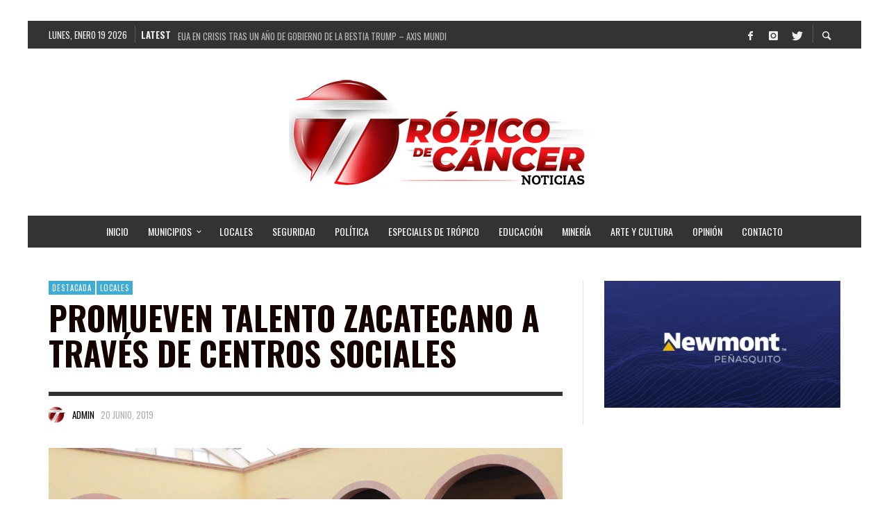

--- FILE ---
content_type: text/html; charset=UTF-8
request_url: https://tropicozacatecas.com/2019/06/20/promueven-talento-zacatecano-a-traves-de-centros-sociales/
body_size: 22835
content:
<!DOCTYPE html>
<html class="no-js"  itemscope itemtype="https://schema.org/Article"  lang="es">
	<head>
		<meta name="facebook-domain-verification" content="bldmq6vr2t6j3g8lg3j1kkrgf1bhs8" />
		<!-- Site Meta -->

<meta charset="UTF-8">

<link rel="pingback" href="https://tropicozacatecas.com/xmlrpc.php">

<meta name="viewport" content="width=device-width,initial-scale=1.0,user-scalable=yes">

<!-- End Site Meta -->		
				<style type="text/css">
					.heateor_sss_button_instagram span.heateor_sss_svg,a.heateor_sss_instagram span.heateor_sss_svg{background:radial-gradient(circle at 30% 107%,#fdf497 0,#fdf497 5%,#fd5949 45%,#d6249f 60%,#285aeb 90%)}
											.heateor_sss_horizontal_sharing .heateor_sss_svg,.heateor_sss_standard_follow_icons_container .heateor_sss_svg{
							color: #fff;
						border-width: 0px;
			border-style: solid;
			border-color: transparent;
		}
					.heateor_sss_horizontal_sharing .heateorSssTCBackground{
				color:#666;
			}
					.heateor_sss_horizontal_sharing span.heateor_sss_svg:hover,.heateor_sss_standard_follow_icons_container span.heateor_sss_svg:hover{
						border-color: transparent;
		}
		.heateor_sss_vertical_sharing span.heateor_sss_svg,.heateor_sss_floating_follow_icons_container span.heateor_sss_svg{
							color: #fff;
						border-width: 0px;
			border-style: solid;
			border-color: transparent;
		}
				.heateor_sss_vertical_sharing .heateorSssTCBackground{
			color:#666;
		}
						.heateor_sss_vertical_sharing span.heateor_sss_svg:hover,.heateor_sss_floating_follow_icons_container span.heateor_sss_svg:hover{
						border-color: transparent;
		}
		@media screen and (max-width:783px) {.heateor_sss_vertical_sharing{display:none!important}}		</style>
		<meta name='robots' content='index, follow, max-image-preview:large, max-snippet:-1, max-video-preview:-1' />

	<!-- This site is optimized with the Yoast SEO plugin v26.7 - https://yoast.com/wordpress/plugins/seo/ -->
	<title>Promueven talento zacatecano a través de Centros Sociales | Trópico de Cáncer</title>
	<meta name="description" content="ZACATECAS. Para ofrecer la proyección y espacios de expresión a los talentos zacatecanos, el alcalde Ulises Mejía Haro, presidió la clausura del primer" />
	<link rel="canonical" href="https://tropicozacatecas.com/2019/06/20/promueven-talento-zacatecano-a-traves-de-centros-sociales/" />
	<meta property="og:locale" content="es_MX" />
	<meta property="og:type" content="article" />
	<meta property="og:title" content="Promueven talento zacatecano a través de Centros Sociales | Trópico de Cáncer" />
	<meta property="og:description" content="ZACATECAS. Para ofrecer la proyección y espacios de expresión a los talentos zacatecanos, el alcalde Ulises Mejía Haro, presidió la clausura del primer" />
	<meta property="og:url" content="https://tropicozacatecas.com/2019/06/20/promueven-talento-zacatecano-a-traves-de-centros-sociales/" />
	<meta property="og:site_name" content="Trópico de Cáncer Noticias Zacatecas" />
	<meta property="article:publisher" content="http://www.facebook.com/tropicodecancernoticias" />
	<meta property="article:published_time" content="2019-06-21T01:15:24+00:00" />
	<meta property="og:image" content="https://tropicozacatecas.com/wp-content/uploads/2019/06/ULISES-MEJIA-CENTROS-SOCIALES-2.jpg" />
	<meta property="og:image:width" content="1280" />
	<meta property="og:image:height" content="852" />
	<meta property="og:image:type" content="image/jpeg" />
	<meta name="author" content="Admin" />
	<meta name="twitter:card" content="summary_large_image" />
	<meta name="twitter:label1" content="Escrito por" />
	<meta name="twitter:data1" content="Admin" />
	<meta name="twitter:label2" content="Tiempo de lectura" />
	<meta name="twitter:data2" content="1 minuto" />
	<script type="application/ld+json" class="yoast-schema-graph">{"@context":"https://schema.org","@graph":[{"@type":"Article","@id":"https://tropicozacatecas.com/2019/06/20/promueven-talento-zacatecano-a-traves-de-centros-sociales/#article","isPartOf":{"@id":"https://tropicozacatecas.com/2019/06/20/promueven-talento-zacatecano-a-traves-de-centros-sociales/"},"author":{"name":"Admin","@id":"https://tropicozacatecas.com/#/schema/person/b29d688c0fb3ca9e8f1539465307d2b1"},"headline":"Promueven talento zacatecano a través de Centros Sociales","datePublished":"2019-06-21T01:15:24+00:00","mainEntityOfPage":{"@id":"https://tropicozacatecas.com/2019/06/20/promueven-talento-zacatecano-a-traves-de-centros-sociales/"},"wordCount":268,"publisher":{"@id":"https://tropicozacatecas.com/#organization"},"image":{"@id":"https://tropicozacatecas.com/2019/06/20/promueven-talento-zacatecano-a-traves-de-centros-sociales/#primaryimage"},"thumbnailUrl":"https://tropicozacatecas.com/wp-content/uploads/2019/06/ULISES-MEJIA-CENTROS-SOCIALES-2.jpg","keywords":["capital","Ulises Mejía"],"articleSection":["Destacada","Locales"],"inLanguage":"es"},{"@type":"WebPage","@id":"https://tropicozacatecas.com/2019/06/20/promueven-talento-zacatecano-a-traves-de-centros-sociales/","url":"https://tropicozacatecas.com/2019/06/20/promueven-talento-zacatecano-a-traves-de-centros-sociales/","name":"Promueven talento zacatecano a través de Centros Sociales | Trópico de Cáncer","isPartOf":{"@id":"https://tropicozacatecas.com/#website"},"primaryImageOfPage":{"@id":"https://tropicozacatecas.com/2019/06/20/promueven-talento-zacatecano-a-traves-de-centros-sociales/#primaryimage"},"image":{"@id":"https://tropicozacatecas.com/2019/06/20/promueven-talento-zacatecano-a-traves-de-centros-sociales/#primaryimage"},"thumbnailUrl":"https://tropicozacatecas.com/wp-content/uploads/2019/06/ULISES-MEJIA-CENTROS-SOCIALES-2.jpg","datePublished":"2019-06-21T01:15:24+00:00","description":"ZACATECAS. Para ofrecer la proyección y espacios de expresión a los talentos zacatecanos, el alcalde Ulises Mejía Haro, presidió la clausura del primer","breadcrumb":{"@id":"https://tropicozacatecas.com/2019/06/20/promueven-talento-zacatecano-a-traves-de-centros-sociales/#breadcrumb"},"inLanguage":"es","potentialAction":[{"@type":"ReadAction","target":["https://tropicozacatecas.com/2019/06/20/promueven-talento-zacatecano-a-traves-de-centros-sociales/"]}]},{"@type":"ImageObject","inLanguage":"es","@id":"https://tropicozacatecas.com/2019/06/20/promueven-talento-zacatecano-a-traves-de-centros-sociales/#primaryimage","url":"https://tropicozacatecas.com/wp-content/uploads/2019/06/ULISES-MEJIA-CENTROS-SOCIALES-2.jpg","contentUrl":"https://tropicozacatecas.com/wp-content/uploads/2019/06/ULISES-MEJIA-CENTROS-SOCIALES-2.jpg","width":1280,"height":852},{"@type":"BreadcrumbList","@id":"https://tropicozacatecas.com/2019/06/20/promueven-talento-zacatecano-a-traves-de-centros-sociales/#breadcrumb","itemListElement":[{"@type":"ListItem","position":1,"name":"Inicio","item":"https://tropicozacatecas.com/"},{"@type":"ListItem","position":2,"name":"Promueven talento zacatecano a través de Centros Sociales"}]},{"@type":"WebSite","@id":"https://tropicozacatecas.com/#website","url":"https://tropicozacatecas.com/","name":"Trópico de Cáncer Noticias Zacatecas","description":"","publisher":{"@id":"https://tropicozacatecas.com/#organization"},"potentialAction":[{"@type":"SearchAction","target":{"@type":"EntryPoint","urlTemplate":"https://tropicozacatecas.com/?s={search_term_string}"},"query-input":{"@type":"PropertyValueSpecification","valueRequired":true,"valueName":"search_term_string"}}],"inLanguage":"es"},{"@type":"Organization","@id":"https://tropicozacatecas.com/#organization","name":"Trópico de Cáncer Noticias Zacatecas","url":"https://tropicozacatecas.com/","logo":{"@type":"ImageObject","inLanguage":"es","@id":"https://tropicozacatecas.com/#/schema/logo/image/","url":"http://tropicozacatecas.com/wp-content/uploads/2018/04/27072406_906964122814440_3593869590799266287_n.jpg","contentUrl":"http://tropicozacatecas.com/wp-content/uploads/2018/04/27072406_906964122814440_3593869590799266287_n.jpg","width":393,"height":364,"caption":"Trópico de Cáncer Noticias Zacatecas"},"image":{"@id":"https://tropicozacatecas.com/#/schema/logo/image/"},"sameAs":["http://www.facebook.com/tropicodecancernoticias","https://www.instagram.com/tropicoza"]},{"@type":"Person","@id":"https://tropicozacatecas.com/#/schema/person/b29d688c0fb3ca9e8f1539465307d2b1","name":"Admin","image":{"@type":"ImageObject","inLanguage":"es","@id":"https://tropicozacatecas.com/#/schema/person/image/","url":"https://tropicozacatecas.com/wp-content/uploads/2021/01/tropico-plasta1-150x150.png","contentUrl":"https://tropicozacatecas.com/wp-content/uploads/2021/01/tropico-plasta1-150x150.png","caption":"Admin"}}]}</script>
	<!-- / Yoast SEO plugin. -->


<link rel='dns-prefetch' href='//fonts.googleapis.com' />
<link rel="alternate" type="application/rss+xml" title="Trópico de Cáncer Noticias Zacatecas &raquo; Feed" href="https://tropicozacatecas.com/feed/" />
<link rel="alternate" type="application/rss+xml" title="Trópico de Cáncer Noticias Zacatecas &raquo; RSS de los comentarios" href="https://tropicozacatecas.com/comments/feed/" />
<script type="text/javascript" id="wpp-js" src="https://tropicozacatecas.com/wp-content/plugins/wordpress-popular-posts/assets/js/wpp.min.js?ver=7.2.0" data-sampling="0" data-sampling-rate="100" data-api-url="https://tropicozacatecas.com/wp-json/wordpress-popular-posts" data-post-id="30578" data-token="b63615b91a" data-lang="0" data-debug="0"></script>
<link rel="alternate" title="oEmbed (JSON)" type="application/json+oembed" href="https://tropicozacatecas.com/wp-json/oembed/1.0/embed?url=https%3A%2F%2Ftropicozacatecas.com%2F2019%2F06%2F20%2Fpromueven-talento-zacatecano-a-traves-de-centros-sociales%2F" />
<link rel="alternate" title="oEmbed (XML)" type="text/xml+oembed" href="https://tropicozacatecas.com/wp-json/oembed/1.0/embed?url=https%3A%2F%2Ftropicozacatecas.com%2F2019%2F06%2F20%2Fpromueven-talento-zacatecano-a-traves-de-centros-sociales%2F&#038;format=xml" />
		<!-- This site uses the Google Analytics by MonsterInsights plugin v9.11.1 - Using Analytics tracking - https://www.monsterinsights.com/ -->
							<script src="//www.googletagmanager.com/gtag/js?id=G-9JFVDQ6W8T"  data-cfasync="false" data-wpfc-render="false" type="text/javascript" async></script>
			<script data-cfasync="false" data-wpfc-render="false" type="text/javascript">
				var mi_version = '9.11.1';
				var mi_track_user = true;
				var mi_no_track_reason = '';
								var MonsterInsightsDefaultLocations = {"page_location":"https:\/\/tropicozacatecas.com\/2019\/06\/20\/promueven-talento-zacatecano-a-traves-de-centros-sociales\/"};
								if ( typeof MonsterInsightsPrivacyGuardFilter === 'function' ) {
					var MonsterInsightsLocations = (typeof MonsterInsightsExcludeQuery === 'object') ? MonsterInsightsPrivacyGuardFilter( MonsterInsightsExcludeQuery ) : MonsterInsightsPrivacyGuardFilter( MonsterInsightsDefaultLocations );
				} else {
					var MonsterInsightsLocations = (typeof MonsterInsightsExcludeQuery === 'object') ? MonsterInsightsExcludeQuery : MonsterInsightsDefaultLocations;
				}

								var disableStrs = [
										'ga-disable-G-9JFVDQ6W8T',
									];

				/* Function to detect opted out users */
				function __gtagTrackerIsOptedOut() {
					for (var index = 0; index < disableStrs.length; index++) {
						if (document.cookie.indexOf(disableStrs[index] + '=true') > -1) {
							return true;
						}
					}

					return false;
				}

				/* Disable tracking if the opt-out cookie exists. */
				if (__gtagTrackerIsOptedOut()) {
					for (var index = 0; index < disableStrs.length; index++) {
						window[disableStrs[index]] = true;
					}
				}

				/* Opt-out function */
				function __gtagTrackerOptout() {
					for (var index = 0; index < disableStrs.length; index++) {
						document.cookie = disableStrs[index] + '=true; expires=Thu, 31 Dec 2099 23:59:59 UTC; path=/';
						window[disableStrs[index]] = true;
					}
				}

				if ('undefined' === typeof gaOptout) {
					function gaOptout() {
						__gtagTrackerOptout();
					}
				}
								window.dataLayer = window.dataLayer || [];

				window.MonsterInsightsDualTracker = {
					helpers: {},
					trackers: {},
				};
				if (mi_track_user) {
					function __gtagDataLayer() {
						dataLayer.push(arguments);
					}

					function __gtagTracker(type, name, parameters) {
						if (!parameters) {
							parameters = {};
						}

						if (parameters.send_to) {
							__gtagDataLayer.apply(null, arguments);
							return;
						}

						if (type === 'event') {
														parameters.send_to = monsterinsights_frontend.v4_id;
							var hookName = name;
							if (typeof parameters['event_category'] !== 'undefined') {
								hookName = parameters['event_category'] + ':' + name;
							}

							if (typeof MonsterInsightsDualTracker.trackers[hookName] !== 'undefined') {
								MonsterInsightsDualTracker.trackers[hookName](parameters);
							} else {
								__gtagDataLayer('event', name, parameters);
							}
							
						} else {
							__gtagDataLayer.apply(null, arguments);
						}
					}

					__gtagTracker('js', new Date());
					__gtagTracker('set', {
						'developer_id.dZGIzZG': true,
											});
					if ( MonsterInsightsLocations.page_location ) {
						__gtagTracker('set', MonsterInsightsLocations);
					}
										__gtagTracker('config', 'G-9JFVDQ6W8T', {"forceSSL":"true","link_attribution":"true"} );
										window.gtag = __gtagTracker;										(function () {
						/* https://developers.google.com/analytics/devguides/collection/analyticsjs/ */
						/* ga and __gaTracker compatibility shim. */
						var noopfn = function () {
							return null;
						};
						var newtracker = function () {
							return new Tracker();
						};
						var Tracker = function () {
							return null;
						};
						var p = Tracker.prototype;
						p.get = noopfn;
						p.set = noopfn;
						p.send = function () {
							var args = Array.prototype.slice.call(arguments);
							args.unshift('send');
							__gaTracker.apply(null, args);
						};
						var __gaTracker = function () {
							var len = arguments.length;
							if (len === 0) {
								return;
							}
							var f = arguments[len - 1];
							if (typeof f !== 'object' || f === null || typeof f.hitCallback !== 'function') {
								if ('send' === arguments[0]) {
									var hitConverted, hitObject = false, action;
									if ('event' === arguments[1]) {
										if ('undefined' !== typeof arguments[3]) {
											hitObject = {
												'eventAction': arguments[3],
												'eventCategory': arguments[2],
												'eventLabel': arguments[4],
												'value': arguments[5] ? arguments[5] : 1,
											}
										}
									}
									if ('pageview' === arguments[1]) {
										if ('undefined' !== typeof arguments[2]) {
											hitObject = {
												'eventAction': 'page_view',
												'page_path': arguments[2],
											}
										}
									}
									if (typeof arguments[2] === 'object') {
										hitObject = arguments[2];
									}
									if (typeof arguments[5] === 'object') {
										Object.assign(hitObject, arguments[5]);
									}
									if ('undefined' !== typeof arguments[1].hitType) {
										hitObject = arguments[1];
										if ('pageview' === hitObject.hitType) {
											hitObject.eventAction = 'page_view';
										}
									}
									if (hitObject) {
										action = 'timing' === arguments[1].hitType ? 'timing_complete' : hitObject.eventAction;
										hitConverted = mapArgs(hitObject);
										__gtagTracker('event', action, hitConverted);
									}
								}
								return;
							}

							function mapArgs(args) {
								var arg, hit = {};
								var gaMap = {
									'eventCategory': 'event_category',
									'eventAction': 'event_action',
									'eventLabel': 'event_label',
									'eventValue': 'event_value',
									'nonInteraction': 'non_interaction',
									'timingCategory': 'event_category',
									'timingVar': 'name',
									'timingValue': 'value',
									'timingLabel': 'event_label',
									'page': 'page_path',
									'location': 'page_location',
									'title': 'page_title',
									'referrer' : 'page_referrer',
								};
								for (arg in args) {
																		if (!(!args.hasOwnProperty(arg) || !gaMap.hasOwnProperty(arg))) {
										hit[gaMap[arg]] = args[arg];
									} else {
										hit[arg] = args[arg];
									}
								}
								return hit;
							}

							try {
								f.hitCallback();
							} catch (ex) {
							}
						};
						__gaTracker.create = newtracker;
						__gaTracker.getByName = newtracker;
						__gaTracker.getAll = function () {
							return [];
						};
						__gaTracker.remove = noopfn;
						__gaTracker.loaded = true;
						window['__gaTracker'] = __gaTracker;
					})();
									} else {
										console.log("");
					(function () {
						function __gtagTracker() {
							return null;
						}

						window['__gtagTracker'] = __gtagTracker;
						window['gtag'] = __gtagTracker;
					})();
									}
			</script>
							<!-- / Google Analytics by MonsterInsights -->
		<style id='wp-img-auto-sizes-contain-inline-css' type='text/css'>
img:is([sizes=auto i],[sizes^="auto," i]){contain-intrinsic-size:3000px 1500px}
/*# sourceURL=wp-img-auto-sizes-contain-inline-css */
</style>
<style id='wp-emoji-styles-inline-css' type='text/css'>

	img.wp-smiley, img.emoji {
		display: inline !important;
		border: none !important;
		box-shadow: none !important;
		height: 1em !important;
		width: 1em !important;
		margin: 0 0.07em !important;
		vertical-align: -0.1em !important;
		background: none !important;
		padding: 0 !important;
	}
/*# sourceURL=wp-emoji-styles-inline-css */
</style>
<style id='wp-block-library-inline-css' type='text/css'>
:root{--wp-block-synced-color:#7a00df;--wp-block-synced-color--rgb:122,0,223;--wp-bound-block-color:var(--wp-block-synced-color);--wp-editor-canvas-background:#ddd;--wp-admin-theme-color:#007cba;--wp-admin-theme-color--rgb:0,124,186;--wp-admin-theme-color-darker-10:#006ba1;--wp-admin-theme-color-darker-10--rgb:0,107,160.5;--wp-admin-theme-color-darker-20:#005a87;--wp-admin-theme-color-darker-20--rgb:0,90,135;--wp-admin-border-width-focus:2px}@media (min-resolution:192dpi){:root{--wp-admin-border-width-focus:1.5px}}.wp-element-button{cursor:pointer}:root .has-very-light-gray-background-color{background-color:#eee}:root .has-very-dark-gray-background-color{background-color:#313131}:root .has-very-light-gray-color{color:#eee}:root .has-very-dark-gray-color{color:#313131}:root .has-vivid-green-cyan-to-vivid-cyan-blue-gradient-background{background:linear-gradient(135deg,#00d084,#0693e3)}:root .has-purple-crush-gradient-background{background:linear-gradient(135deg,#34e2e4,#4721fb 50%,#ab1dfe)}:root .has-hazy-dawn-gradient-background{background:linear-gradient(135deg,#faaca8,#dad0ec)}:root .has-subdued-olive-gradient-background{background:linear-gradient(135deg,#fafae1,#67a671)}:root .has-atomic-cream-gradient-background{background:linear-gradient(135deg,#fdd79a,#004a59)}:root .has-nightshade-gradient-background{background:linear-gradient(135deg,#330968,#31cdcf)}:root .has-midnight-gradient-background{background:linear-gradient(135deg,#020381,#2874fc)}:root{--wp--preset--font-size--normal:16px;--wp--preset--font-size--huge:42px}.has-regular-font-size{font-size:1em}.has-larger-font-size{font-size:2.625em}.has-normal-font-size{font-size:var(--wp--preset--font-size--normal)}.has-huge-font-size{font-size:var(--wp--preset--font-size--huge)}.has-text-align-center{text-align:center}.has-text-align-left{text-align:left}.has-text-align-right{text-align:right}.has-fit-text{white-space:nowrap!important}#end-resizable-editor-section{display:none}.aligncenter{clear:both}.items-justified-left{justify-content:flex-start}.items-justified-center{justify-content:center}.items-justified-right{justify-content:flex-end}.items-justified-space-between{justify-content:space-between}.screen-reader-text{border:0;clip-path:inset(50%);height:1px;margin:-1px;overflow:hidden;padding:0;position:absolute;width:1px;word-wrap:normal!important}.screen-reader-text:focus{background-color:#ddd;clip-path:none;color:#444;display:block;font-size:1em;height:auto;left:5px;line-height:normal;padding:15px 23px 14px;text-decoration:none;top:5px;width:auto;z-index:100000}html :where(.has-border-color){border-style:solid}html :where([style*=border-top-color]){border-top-style:solid}html :where([style*=border-right-color]){border-right-style:solid}html :where([style*=border-bottom-color]){border-bottom-style:solid}html :where([style*=border-left-color]){border-left-style:solid}html :where([style*=border-width]){border-style:solid}html :where([style*=border-top-width]){border-top-style:solid}html :where([style*=border-right-width]){border-right-style:solid}html :where([style*=border-bottom-width]){border-bottom-style:solid}html :where([style*=border-left-width]){border-left-style:solid}html :where(img[class*=wp-image-]){height:auto;max-width:100%}:where(figure){margin:0 0 1em}html :where(.is-position-sticky){--wp-admin--admin-bar--position-offset:var(--wp-admin--admin-bar--height,0px)}@media screen and (max-width:600px){html :where(.is-position-sticky){--wp-admin--admin-bar--position-offset:0px}}

/*# sourceURL=wp-block-library-inline-css */
</style><style id='global-styles-inline-css' type='text/css'>
:root{--wp--preset--aspect-ratio--square: 1;--wp--preset--aspect-ratio--4-3: 4/3;--wp--preset--aspect-ratio--3-4: 3/4;--wp--preset--aspect-ratio--3-2: 3/2;--wp--preset--aspect-ratio--2-3: 2/3;--wp--preset--aspect-ratio--16-9: 16/9;--wp--preset--aspect-ratio--9-16: 9/16;--wp--preset--color--black: #000000;--wp--preset--color--cyan-bluish-gray: #abb8c3;--wp--preset--color--white: #ffffff;--wp--preset--color--pale-pink: #f78da7;--wp--preset--color--vivid-red: #cf2e2e;--wp--preset--color--luminous-vivid-orange: #ff6900;--wp--preset--color--luminous-vivid-amber: #fcb900;--wp--preset--color--light-green-cyan: #7bdcb5;--wp--preset--color--vivid-green-cyan: #00d084;--wp--preset--color--pale-cyan-blue: #8ed1fc;--wp--preset--color--vivid-cyan-blue: #0693e3;--wp--preset--color--vivid-purple: #9b51e0;--wp--preset--gradient--vivid-cyan-blue-to-vivid-purple: linear-gradient(135deg,rgb(6,147,227) 0%,rgb(155,81,224) 100%);--wp--preset--gradient--light-green-cyan-to-vivid-green-cyan: linear-gradient(135deg,rgb(122,220,180) 0%,rgb(0,208,130) 100%);--wp--preset--gradient--luminous-vivid-amber-to-luminous-vivid-orange: linear-gradient(135deg,rgb(252,185,0) 0%,rgb(255,105,0) 100%);--wp--preset--gradient--luminous-vivid-orange-to-vivid-red: linear-gradient(135deg,rgb(255,105,0) 0%,rgb(207,46,46) 100%);--wp--preset--gradient--very-light-gray-to-cyan-bluish-gray: linear-gradient(135deg,rgb(238,238,238) 0%,rgb(169,184,195) 100%);--wp--preset--gradient--cool-to-warm-spectrum: linear-gradient(135deg,rgb(74,234,220) 0%,rgb(151,120,209) 20%,rgb(207,42,186) 40%,rgb(238,44,130) 60%,rgb(251,105,98) 80%,rgb(254,248,76) 100%);--wp--preset--gradient--blush-light-purple: linear-gradient(135deg,rgb(255,206,236) 0%,rgb(152,150,240) 100%);--wp--preset--gradient--blush-bordeaux: linear-gradient(135deg,rgb(254,205,165) 0%,rgb(254,45,45) 50%,rgb(107,0,62) 100%);--wp--preset--gradient--luminous-dusk: linear-gradient(135deg,rgb(255,203,112) 0%,rgb(199,81,192) 50%,rgb(65,88,208) 100%);--wp--preset--gradient--pale-ocean: linear-gradient(135deg,rgb(255,245,203) 0%,rgb(182,227,212) 50%,rgb(51,167,181) 100%);--wp--preset--gradient--electric-grass: linear-gradient(135deg,rgb(202,248,128) 0%,rgb(113,206,126) 100%);--wp--preset--gradient--midnight: linear-gradient(135deg,rgb(2,3,129) 0%,rgb(40,116,252) 100%);--wp--preset--font-size--small: 13px;--wp--preset--font-size--medium: 20px;--wp--preset--font-size--large: 36px;--wp--preset--font-size--x-large: 42px;--wp--preset--spacing--20: 0.44rem;--wp--preset--spacing--30: 0.67rem;--wp--preset--spacing--40: 1rem;--wp--preset--spacing--50: 1.5rem;--wp--preset--spacing--60: 2.25rem;--wp--preset--spacing--70: 3.38rem;--wp--preset--spacing--80: 5.06rem;--wp--preset--shadow--natural: 6px 6px 9px rgba(0, 0, 0, 0.2);--wp--preset--shadow--deep: 12px 12px 50px rgba(0, 0, 0, 0.4);--wp--preset--shadow--sharp: 6px 6px 0px rgba(0, 0, 0, 0.2);--wp--preset--shadow--outlined: 6px 6px 0px -3px rgb(255, 255, 255), 6px 6px rgb(0, 0, 0);--wp--preset--shadow--crisp: 6px 6px 0px rgb(0, 0, 0);}:where(.is-layout-flex){gap: 0.5em;}:where(.is-layout-grid){gap: 0.5em;}body .is-layout-flex{display: flex;}.is-layout-flex{flex-wrap: wrap;align-items: center;}.is-layout-flex > :is(*, div){margin: 0;}body .is-layout-grid{display: grid;}.is-layout-grid > :is(*, div){margin: 0;}:where(.wp-block-columns.is-layout-flex){gap: 2em;}:where(.wp-block-columns.is-layout-grid){gap: 2em;}:where(.wp-block-post-template.is-layout-flex){gap: 1.25em;}:where(.wp-block-post-template.is-layout-grid){gap: 1.25em;}.has-black-color{color: var(--wp--preset--color--black) !important;}.has-cyan-bluish-gray-color{color: var(--wp--preset--color--cyan-bluish-gray) !important;}.has-white-color{color: var(--wp--preset--color--white) !important;}.has-pale-pink-color{color: var(--wp--preset--color--pale-pink) !important;}.has-vivid-red-color{color: var(--wp--preset--color--vivid-red) !important;}.has-luminous-vivid-orange-color{color: var(--wp--preset--color--luminous-vivid-orange) !important;}.has-luminous-vivid-amber-color{color: var(--wp--preset--color--luminous-vivid-amber) !important;}.has-light-green-cyan-color{color: var(--wp--preset--color--light-green-cyan) !important;}.has-vivid-green-cyan-color{color: var(--wp--preset--color--vivid-green-cyan) !important;}.has-pale-cyan-blue-color{color: var(--wp--preset--color--pale-cyan-blue) !important;}.has-vivid-cyan-blue-color{color: var(--wp--preset--color--vivid-cyan-blue) !important;}.has-vivid-purple-color{color: var(--wp--preset--color--vivid-purple) !important;}.has-black-background-color{background-color: var(--wp--preset--color--black) !important;}.has-cyan-bluish-gray-background-color{background-color: var(--wp--preset--color--cyan-bluish-gray) !important;}.has-white-background-color{background-color: var(--wp--preset--color--white) !important;}.has-pale-pink-background-color{background-color: var(--wp--preset--color--pale-pink) !important;}.has-vivid-red-background-color{background-color: var(--wp--preset--color--vivid-red) !important;}.has-luminous-vivid-orange-background-color{background-color: var(--wp--preset--color--luminous-vivid-orange) !important;}.has-luminous-vivid-amber-background-color{background-color: var(--wp--preset--color--luminous-vivid-amber) !important;}.has-light-green-cyan-background-color{background-color: var(--wp--preset--color--light-green-cyan) !important;}.has-vivid-green-cyan-background-color{background-color: var(--wp--preset--color--vivid-green-cyan) !important;}.has-pale-cyan-blue-background-color{background-color: var(--wp--preset--color--pale-cyan-blue) !important;}.has-vivid-cyan-blue-background-color{background-color: var(--wp--preset--color--vivid-cyan-blue) !important;}.has-vivid-purple-background-color{background-color: var(--wp--preset--color--vivid-purple) !important;}.has-black-border-color{border-color: var(--wp--preset--color--black) !important;}.has-cyan-bluish-gray-border-color{border-color: var(--wp--preset--color--cyan-bluish-gray) !important;}.has-white-border-color{border-color: var(--wp--preset--color--white) !important;}.has-pale-pink-border-color{border-color: var(--wp--preset--color--pale-pink) !important;}.has-vivid-red-border-color{border-color: var(--wp--preset--color--vivid-red) !important;}.has-luminous-vivid-orange-border-color{border-color: var(--wp--preset--color--luminous-vivid-orange) !important;}.has-luminous-vivid-amber-border-color{border-color: var(--wp--preset--color--luminous-vivid-amber) !important;}.has-light-green-cyan-border-color{border-color: var(--wp--preset--color--light-green-cyan) !important;}.has-vivid-green-cyan-border-color{border-color: var(--wp--preset--color--vivid-green-cyan) !important;}.has-pale-cyan-blue-border-color{border-color: var(--wp--preset--color--pale-cyan-blue) !important;}.has-vivid-cyan-blue-border-color{border-color: var(--wp--preset--color--vivid-cyan-blue) !important;}.has-vivid-purple-border-color{border-color: var(--wp--preset--color--vivid-purple) !important;}.has-vivid-cyan-blue-to-vivid-purple-gradient-background{background: var(--wp--preset--gradient--vivid-cyan-blue-to-vivid-purple) !important;}.has-light-green-cyan-to-vivid-green-cyan-gradient-background{background: var(--wp--preset--gradient--light-green-cyan-to-vivid-green-cyan) !important;}.has-luminous-vivid-amber-to-luminous-vivid-orange-gradient-background{background: var(--wp--preset--gradient--luminous-vivid-amber-to-luminous-vivid-orange) !important;}.has-luminous-vivid-orange-to-vivid-red-gradient-background{background: var(--wp--preset--gradient--luminous-vivid-orange-to-vivid-red) !important;}.has-very-light-gray-to-cyan-bluish-gray-gradient-background{background: var(--wp--preset--gradient--very-light-gray-to-cyan-bluish-gray) !important;}.has-cool-to-warm-spectrum-gradient-background{background: var(--wp--preset--gradient--cool-to-warm-spectrum) !important;}.has-blush-light-purple-gradient-background{background: var(--wp--preset--gradient--blush-light-purple) !important;}.has-blush-bordeaux-gradient-background{background: var(--wp--preset--gradient--blush-bordeaux) !important;}.has-luminous-dusk-gradient-background{background: var(--wp--preset--gradient--luminous-dusk) !important;}.has-pale-ocean-gradient-background{background: var(--wp--preset--gradient--pale-ocean) !important;}.has-electric-grass-gradient-background{background: var(--wp--preset--gradient--electric-grass) !important;}.has-midnight-gradient-background{background: var(--wp--preset--gradient--midnight) !important;}.has-small-font-size{font-size: var(--wp--preset--font-size--small) !important;}.has-medium-font-size{font-size: var(--wp--preset--font-size--medium) !important;}.has-large-font-size{font-size: var(--wp--preset--font-size--large) !important;}.has-x-large-font-size{font-size: var(--wp--preset--font-size--x-large) !important;}
/*# sourceURL=global-styles-inline-css */
</style>

<style id='classic-theme-styles-inline-css' type='text/css'>
/*! This file is auto-generated */
.wp-block-button__link{color:#fff;background-color:#32373c;border-radius:9999px;box-shadow:none;text-decoration:none;padding:calc(.667em + 2px) calc(1.333em + 2px);font-size:1.125em}.wp-block-file__button{background:#32373c;color:#fff;text-decoration:none}
/*# sourceURL=/wp-includes/css/classic-themes.min.css */
</style>
<link rel='stylesheet' id='ppress-frontend-css' href='https://tropicozacatecas.com/wp-content/plugins/wp-user-avatar/assets/css/frontend.min.css?ver=4.13.2' type='text/css' media='all' />
<link rel='stylesheet' id='ppress-flatpickr-css' href='https://tropicozacatecas.com/wp-content/plugins/wp-user-avatar/assets/flatpickr/flatpickr.min.css?ver=4.13.2' type='text/css' media='all' />
<link rel='stylesheet' id='ppress-select2-css' href='https://tropicozacatecas.com/wp-content/plugins/wp-user-avatar/assets/select2/select2.min.css?ver=6.9' type='text/css' media='all' />
<link rel='stylesheet' id='wordpress-popular-posts-css-css' href='https://tropicozacatecas.com/wp-content/plugins/wordpress-popular-posts/assets/css/wpp.css?ver=7.2.0' type='text/css' media='all' />
<link rel='stylesheet' id='social-icon-css' href='https://tropicozacatecas.com/wp-content/themes/presso/font-icons/social-icons/css/zocial.css?ver=6.9' type='text/css' media='all' />
<link rel='stylesheet' id='entypo-icon-css' href='https://tropicozacatecas.com/wp-content/themes/presso/font-icons/entypo/css/entypo.css?ver=6.9' type='text/css' media='all' />
<link rel='stylesheet' id='iconic-icon-css' href='https://tropicozacatecas.com/wp-content/themes/presso/font-icons/iconic/css/iconic.css?ver=6.9' type='text/css' media='all' />
<link rel='stylesheet' id='elusive-icon-css' href='https://tropicozacatecas.com/wp-content/themes/presso/font-icons/elusive/css/elusive.css?ver=6.9' type='text/css' media='all' />
<link rel='stylesheet' id='awesome-icon-css' href='https://tropicozacatecas.com/wp-content/themes/presso/font-icons/awesome/css/awesome.css?ver=6.9' type='text/css' media='all' />
<link rel='stylesheet' id='typicons-icon-css' href='https://tropicozacatecas.com/wp-content/themes/presso/font-icons/typicons/css/typicons.css?ver=6.9' type='text/css' media='all' />
<link rel='stylesheet' id='slick-css' href='https://tropicozacatecas.com/wp-content/themes/presso/js/slick/slick.css?ver=6.9' type='text/css' media='all' />
<link rel='stylesheet' id='slick-theme-css' href='https://tropicozacatecas.com/wp-content/themes/presso/js/slick/slick-theme.css?ver=6.9' type='text/css' media='all' />
<link rel='stylesheet' id='presso-css-theme-css' href='https://tropicozacatecas.com/wp-content/themes/presso/style.css?ver=3.3.7' type='text/css' media='all' />
<style id='presso-css-theme-inline-css' type='text/css'>

		/* Color */
		.vw-hamburger-icon, .vw-hamburger-icon::before, .vw-hamburger-icon::after {
			background-color: #191919;
		}

		.vw-menu-main .main-menu-link span:before {
			background-color: #ffffff;
		}



		/* Header Font Family */

		.vw-title-area__post-meta,
		.vw-header-font-family,
		.vw-about-author__tagline,
		#wp-calendar thead,
		#wp-calendar tfoot,
		.vw-menu-main .sub-menu-link > span,
		.vw-menu-top,
		.vw-post-box__meta,
		.vw-pagination,
		.vw-page-links,
		.vw-categories,
		.vw-post-meta,
		.vw-category-list__count,
		nav.woocommerce-pagination {
			font-family: Oswald;
		}

		
		.button, input[type="button"], input[type="reset"], input[type="submit"], .vw-button,
		.woocommerce a.button, .woocommerce button.button, .woocommerce input.button, .woocommerce #respond input#submit,
		.woocommerce-page a.button, .woocommerce-page button.button, .woocommerce-page input.button, .woocommerce-page #respond input#submit,
		.widget_tag_cloud a,
		.vw-tagline,
		.vw-review__item-title,
		.vw-review__total,
		.vw-super-title,
		.vw-social-counter__count,
		.vw-tab-title,
		.wc-tabs {
			font-family: Oswald;
			font-weight: 700;
						font-style: ;
						letter-spacing: 0px;
			text-transform: uppercase;
		}


		/* Font size */
		@media (min-width: 992px) {
			.vw-about-author__name,
			.vw-related-posts__title,
			.vw-our-picks-posts__title,
			.vw-post-comments-title,
			.vw-comments-title {
		        font-size: 36px;
		    }
		}



		/* Border */
		body hr,
		body .widget + .widget,
		body .vw-main-post:not(:last-child), body .vw-about-author:not(:last-child), body .vw-related-posts:not(:last-child), body .vw-our-picks-posts:not(:last-child), body .vw-post-navigation:not(:last-child), body .vw-comments-area:not(:last-child), body .vw-post-footer-section-custom:not(:last-child) {
			border-color: #333;
			border-width: 6px;

					}

		body .vw-pagination,
		body .vwspc-section-post-box:not(:first-child) .vwspc-section-content > :first-child, body .vwspc-section-post-box-sidebar:not(:first-child) .vwspc-section-content > :first-child, body .vwspc-section-2-sidebars-section .widget:first-child, body .vwspc-section-3-sidebars-section .widget:first-child, body .vwspc-section-custom-section:not(:first-child) .vwspc-section-content > :first-child, body .vwspc-section:not(:first-child) body .vwspc-section-sidebar .widget:first-child {
			border-color: #333;
			border-width: 6px;

					}

		/* Mobile Logo */
		@media (max-width: 767px) {
			div.vw-header__logo {
				padding-top: 25px;
				padding-bottom: 25px;
				padding-left: 0;
				padding-right: 0;
			}
		}

		/* Accent */

		.vw-post-content a {
		  color: #3facd6;
		}

		/* Accent - Auto generated */
		.vw-footer-sidebar .widget-title, .vw-menu-mobile .menu-link:hover, .vw-404-box__hero-title, .vw-accordion .ui-state-hover span, .vw-404-text {
  color: #3facd6; }

.vw-post-content th, .vw-comment__content th, .no-touch button:hover, .no-touch input[type="button"]:hover, .no-touch input[type="reset"]:hover, .no-touch input[type="submit"]:hover, .no-touch .woocommerce a.button:hover, .no-touch .woocommerce button.button:hover, .no-touch .woocommerce input.button:hover, .no-touch .woocommerce #respond input#submit:hover, .no-touch .woocommerce-page a.button:hover, .no-touch .woocommerce-page button.button:hover, .no-touch .woocommerce-page input.button:hover, .no-touch .woocommerce-page #respond input#submit:hover, .no-touch .vw-button:hover, .vw-button--accent, .no-touch .vw-button--outline.vw-button:hover, .vw-top-bar .vw-social-icon:hover, .vw-title-area__nav-button:hover, .vw-menu-top .menu-item:hover, .vw-menu-main .menu-item:hover, .vw-menu-top .main-menu-link:hover, .vw-menu-main .main-menu-link:hover, .vw-pagination__links .page-numbers.current, .vw-post-box--block-d .vw-post-views, .vw-post-box--slide-1:hover .vw-post-box__read-more, .vw-categories a, .vw-page-links > span:not(:first-child), .vw-scroll-to-top, .vw-content-slider .slick-prev, .vw-content-slider .slick-next, .vw-dropcap-circle, .vw-dropcap-box, .vw-review--points .vw-review__item-score-bar, .vw-review--percentage .vw-review__item-score-bar, .vw-review-summary, .sk-folding-cube .sk-cube:before, #wp-calendar tbody td:hover, .widget_product_tag_cloud .tagcloud a:hover, .widget_tag_cloud .tagcloud a:hover, .vw-category-list__count, .widget #sb_instagram .sbi_follow_btn a {
  background-color: #3facd6; }
.vw-footer-sidebar .widget-title, .vw-menu-mobile .menu-link:hover, .vw-404-box__hero-title, .vw-accordion .ui-state-hover span, .vw-404-text {
		color: #3facd6; }

		.vw-post-content th, .vw-comment__content th, .no-touch button:hover, .no-touch input[type="button"]:hover, .no-touch input[type="reset"]:hover, .no-touch input[type="submit"]:hover, .no-touch .woocommerce a.button:hover, .no-touch .woocommerce button.button:hover, .no-touch .woocommerce input.button:hover, .no-touch .woocommerce #respond input#submit:hover, .no-touch .woocommerce-page a.button:hover, .no-touch .woocommerce-page button.button:hover, .no-touch .woocommerce-page input.button:hover, .no-touch .woocommerce-page #respond input#submit:hover, .no-touch .vw-button:hover, .vw-button--accent, .no-touch .vw-button--outline.vw-button:hover, .vw-top-bar .vw-social-icon:hover, .vw-title-area__nav-button:hover, .vw-menu-top .menu-item:hover, .vw-menu-main .menu-item:hover, .vw-menu-top .main-menu-link:hover, .vw-menu-main .main-menu-link:hover, .vw-pagination__links .page-numbers.current, .vw-post-box--block-d .vw-post-views, .vw-post-box--slide-1:hover .vw-post-box__read-more, .vw-categories a, .vw-page-links > span:not(:first-child), .vw-scroll-to-top, .vw-content-slider .slick-prev, .vw-content-slider .slick-next, .vw-dropcap-circle, .vw-dropcap-box, .vw-review--points .vw-review__item-score-bar, .vw-review--percentage .vw-review__item-score-bar, .vw-review-summary, .sk-folding-cube .sk-cube:before, #wp-calendar tbody td:hover, .widget_product_tag_cloud .tagcloud a:hover, .widget_tag_cloud .tagcloud a:hover, .vw-category-list__count, .widget #sb_instagram .sbi_follow_btn a {
		background-color: #3facd6; }

		
		
/*# sourceURL=presso-css-theme-inline-css */
</style>
<link rel='stylesheet' id='heateor_sss_frontend_css-css' href='https://tropicozacatecas.com/wp-content/plugins/sassy-social-share/public/css/sassy-social-share-public.css?ver=3.3.42' type='text/css' media='all' />
<link rel='stylesheet' id='redux-google-fonts-presso_options-css' href='https://fonts.googleapis.com/css?family=Oswald%3A200%2C300%2C400%2C500%2C600%2C700%7COpen+Sans%3A300%2C400%2C600%2C700%2C800%2C300italic%2C400italic%2C600italic%2C700italic%2C800italic&#038;ver=1634798441' type='text/css' media='all' />
<script type="text/javascript" src="https://tropicozacatecas.com/wp-content/plugins/google-analytics-for-wordpress/assets/js/frontend-gtag.min.js?ver=9.11.1" id="monsterinsights-frontend-script-js" async="async" data-wp-strategy="async"></script>
<script data-cfasync="false" data-wpfc-render="false" type="text/javascript" id='monsterinsights-frontend-script-js-extra'>/* <![CDATA[ */
var monsterinsights_frontend = {"js_events_tracking":"true","download_extensions":"doc,pdf,ppt,zip,xls,docx,pptx,xlsx","inbound_paths":"[{\"path\":\"\\\/go\\\/\",\"label\":\"affiliate\"},{\"path\":\"\\\/recommend\\\/\",\"label\":\"affiliate\"}]","home_url":"https:\/\/tropicozacatecas.com","hash_tracking":"false","v4_id":"G-9JFVDQ6W8T"};/* ]]> */
</script>
<script type="text/javascript" src="https://tropicozacatecas.com/wp-includes/js/jquery/jquery.min.js?ver=3.7.1" id="jquery-core-js"></script>
<script type="text/javascript" src="https://tropicozacatecas.com/wp-includes/js/jquery/jquery-migrate.min.js?ver=3.4.1" id="jquery-migrate-js"></script>
<script type="text/javascript" src="https://tropicozacatecas.com/wp-content/plugins/wp-user-avatar/assets/flatpickr/flatpickr.min.js?ver=4.13.2" id="ppress-flatpickr-js"></script>
<script type="text/javascript" src="https://tropicozacatecas.com/wp-content/plugins/wp-user-avatar/assets/select2/select2.min.js?ver=4.13.2" id="ppress-select2-js"></script>
<link rel="https://api.w.org/" href="https://tropicozacatecas.com/wp-json/" /><link rel="alternate" title="JSON" type="application/json" href="https://tropicozacatecas.com/wp-json/wp/v2/posts/30578" /><link rel="EditURI" type="application/rsd+xml" title="RSD" href="https://tropicozacatecas.com/xmlrpc.php?rsd" />
<meta name="generator" content="WordPress 6.9" />
<link rel='shortlink' href='https://tropicozacatecas.com/?p=30578' />

		<!-- GA Google Analytics @ https://m0n.co/ga -->
		<script>
			(function(i,s,o,g,r,a,m){i['GoogleAnalyticsObject']=r;i[r]=i[r]||function(){
			(i[r].q=i[r].q||[]).push(arguments)},i[r].l=1*new Date();a=s.createElement(o),
			m=s.getElementsByTagName(o)[0];a.async=1;a.src=g;m.parentNode.insertBefore(a,m)
			})(window,document,'script','https://www.google-analytics.com/analytics.js','ga');
			ga('create', 'UA-113170243-1', 'auto');
			ga('send', 'pageview');
		</script>

	            <style id="wpp-loading-animation-styles">@-webkit-keyframes bgslide{from{background-position-x:0}to{background-position-x:-200%}}@keyframes bgslide{from{background-position-x:0}to{background-position-x:-200%}}.wpp-widget-block-placeholder,.wpp-shortcode-placeholder{margin:0 auto;width:60px;height:3px;background:#dd3737;background:linear-gradient(90deg,#dd3737 0%,#571313 10%,#dd3737 100%);background-size:200% auto;border-radius:3px;-webkit-animation:bgslide 1s infinite linear;animation:bgslide 1s infinite linear}</style>
            		<!-- Facebook Integration -->

		<meta property="og:site_name" content="Trópico de Cáncer Noticias Zacatecas">

					<meta property="og:title" content="Promueven talento zacatecano a través de Centros Sociales">
			<meta property="og:description" content="ZACATECAS. Para ofrecer la proyección y espacios de expresión a los talentos zacatecanos, el alcalde Ulises Mejía Haro, presidió la clausura del primer periodo de los cursos que se ofrecen a través del Sistema Municipal para el Desarrollo Integral de la Familia (SMDIF) en los Centros Sociales de 15 colonias en la capital. En una ...">
			<meta property="og:url" content="https://tropicozacatecas.com/2019/06/20/promueven-talento-zacatecano-a-traves-de-centros-sociales/"/>
						<meta property="og:image" content="https://tropicozacatecas.com/wp-content/uploads/2019/06/ULISES-MEJIA-CENTROS-SOCIALES-2.jpg" />
						
		
		<!-- End Facebook Integration -->
		<link rel="icon" href="https://tropicozacatecas.com/wp-content/uploads/2018/01/descarga-100x100.png" sizes="32x32" />
<link rel="icon" href="https://tropicozacatecas.com/wp-content/uploads/2018/01/descarga.png" sizes="192x192" />
<link rel="apple-touch-icon" href="https://tropicozacatecas.com/wp-content/uploads/2018/01/descarga.png" />
<meta name="msapplication-TileImage" content="https://tropicozacatecas.com/wp-content/uploads/2018/01/descarga.png" />
		<style id="vw-custom-font" type="text/css">
						
					</style>
				<style type="text/css" id="wp-custom-css">
			.vw-post-views{display:none;
}

.vw-about-author.clearfix{display:none;}

.vw-post-share{display:none;}		</style>
		<style type="text/css" title="dynamic-css" class="options-output">.vw-content-area{background-color:#ffffff;}h1, h2, h3, h4, h5, h6, .vw-header-font,#wp-calendar caption,.vw-accordion-header-text,.vw-review-item-title,.vw-previous-link-page, .vw-next-link-page,.vw-quote,blockquote,.vw-comment__author,.widget_shopping_cart_content .mini_cart_item a:nth-child(2),.vw-post-content .vw-post-box__link{font-family:Oswald;text-transform:uppercase;letter-spacing:0px;font-weight:700;font-style:normal;color:#140300;}h1{font-size:36px;}h2{font-size:30px;}h3{font-size:24px;}h4{font-size:18px;}h5{font-size:14px;}h6{font-size:12px;}body,cite,.vw-quote-cite{font-family:"Open Sans";font-weight:400;font-style:normal;color:#000000;font-size:14px;}.vw-top-bar{font-family:Oswald;letter-spacing:0px;font-weight:400;font-style:normal;font-size:13px;}.widget-title{font-family:Oswald;letter-spacing:1px;font-weight:700;font-style:normal;color:#333;font-size:33px;}body .vwspc-section-title{font-family:Oswald;letter-spacing:1px;font-weight:700;font-style:normal;color:#333;font-size:33px;}.vw-super-title{font-size:13px;}.vw-post-box .vw-post-box__meta{font-size:11px;}.vw-categories{font-size:11px;}.vw-header__logo{padding-top:42px;padding-right:30px;padding-bottom:42px;padding-left:15px;}.vw-site-header__floating{padding-top:11px;padding-bottom:11px;}.vw-header{background:#ffffff;}.vw-header,.vw-header .vw-instant-search i{color:#191919;}.vw-top-bar{background:#333333;}.vw-top-bar{color:#eeeeee;}.vw-menu-main .main-menu-link{font-family:Oswald;text-transform:uppercase;letter-spacing:0px;font-weight:400;font-style:normal;font-size:14px;}.vw-menu-main{background:#333333;}.vw-menu-main .main-menu-link{color:#ffffff;}.vw-menu-main .sub-menu-link{color:#2d2d2d;}.vw-menu-main .sub-menu-wrapper{background:#f7f7f7;}.vw-footer{background-color:#191919;}.vw-footer h1,.vw-footer h2,.vw-footer h3,.vw-footer h4,.vw-footer h5,.vw-footer h6{color:#ffffff;}.vw-footer .widget-title{color:#3facd6;}.vw-footer{color:#9a9a9a;}.vw-bottom-bar{background:#111111;}.vw-bottom-bar{color:#f7f7f7;}</style>	</head>
	<body id="site-top" class="wp-singular post-template-default single single-post postid-30578 single-format-standard wp-theme-presso vw-site--boxed vw-post-layout-classic vw-enable-sticky-menu vw-enable-sticky-sidebar">

		<div class="vw-site">
			<div class="vw-header-area">
				<!-- Top Bar: Post Ticker / Site Social Networks -->
<div class="vw-top-bar vw-top-bar--ticker-social">

	<div class="container">
		<div class="vw-bar">

						<div class="vw-bar__placeholder vw-bar__placeholder--left vw-today-date">
				lunes, enero 19 2026			</div>
			
			<div class="vw-bar__placeholder vw-bar__placeholder--left">
				
<div class="vw-ticker vw-fixed-bar">
	<div class="vw-ticker__label">Latest</div>
	<div class="vw-ticker__list">
		<ul class="">
							<li><a href="https://tropicozacatecas.com/2026/01/19/sufren-migrantes-en-eu/" rel="bookmark">Sufren migrantes en EU</a></li>
							<li><a href="https://tropicozacatecas.com/2026/01/18/eua-en-crisis-tras-un-ano-de-gobierno-de-la-bestia-trump-axis-mundi/" rel="bookmark">EUA en crisis tras un año de gobierno de la bestia Trump &#8211; Axis Mundi</a></li>
							<li><a href="https://tropicozacatecas.com/2026/01/16/el-priismo-de-los-municipios-listos-para-recuperar-la-confianza-y-volver-a-gobernar-zacatecas/" rel="bookmark">El priismo de los municipios listos para recuperar la confianza y volver a gobernar Zacatecas</a></li>
							<li><a href="https://tropicozacatecas.com/2026/01/13/el-gobierno-es-candil-de-la-calle-y-oscuridad-de-su-casa-carlos-pena/" rel="bookmark">El gobierno es candil de la calle y oscuridad de su casa, Carlos Peña</a></li>
							<li><a href="https://tropicozacatecas.com/2026/01/12/el-regreso-a-clases/" rel="bookmark">El regreso a clases</a></li>
							<li><a href="https://tropicozacatecas.com/2026/01/11/ataques-terrestres-de-eua-en-mexico-cuando-la-moral-presidencial-sustituye-al-orden-internacional-axis-mundi/" rel="bookmark">Ataques terrestres de EUA en México: cuando la «moral presidencial» sustituye al orden internacional &#8211; Axis Mundi</a></li>
							<li><a href="https://tropicozacatecas.com/2026/01/05/exito-y-salud-desea-carlos-pena-al-priismo-zacatecano/" rel="bookmark">Éxito y salud desea Carlos Peña al priismo zacatecano</a></li>
							<li><a href="https://tropicozacatecas.com/2026/01/05/2026-ano-del-progreso/" rel="bookmark">2026, año del progreso</a></li>
					</ul>
	</div>
</div>

			</div>
			
			<div class="vw-bar__placeholder vw-bar__placeholder--right">
				<span class="vw-site-social-links vw-social-icons">		<a class="vw-social-icon vw-icon-social-facebook vw-social-icon--medium" rel="author" href="https://www.facebook.com/tropicodecancernoticias/" title="Facebook" target="_blank">
			<i class="vw-icon icon-social-facebook"></i>
			<span class="vw-social-icon__label">Facebook</span>
		</a>
				<a class="vw-social-icon vw-icon-social-instagram vw-social-icon--medium" rel="author" href="https://www.instagram.com/tropicozac/?hl=es-la" title="Instagram" target="_blank">
			<i class="vw-icon icon-social-instagram"></i>
			<span class="vw-social-icon__label">Instagram</span>
		</a>
				<a class="vw-social-icon vw-icon-social-twitter vw-social-icon--medium" rel="author" href="https://twitter.com/TropicoNotiZac" title="Twitter" target="_blank">
			<i class="vw-icon icon-social-twitter"></i>
			<span class="vw-social-icon__label">Twitter</span>
		</a>
		</span>
							<div class="vw-instant-search">
				<a class="vw-instant-search__button" href="https://tropicozacatecas.com/search/"><i class="vw-icon icon-entypo-search"></i></a>
			</div>
					</div>

		</div>
	</div>

</div>
<!-- End Top Bar -->
				<!-- Site Header : Default -->
<header class="vw-header vw-header--centered"  itemscope itemtype="https://schema.org/WPHeader" >
	
		<div class="vw-header__inner">

			<div class="vw-header__logo">
				
				
<!-- Logo -->
<div class="vw-logo"  itemscope itemtype="https://schema.org/Organization" >
	
	<a class="vw-logo__link" href="https://tropicozacatecas.com/"  itemprop="url" >

									<img class="vw-logo__mobile_image" src="https://tropicozacatecas.com/wp-content/uploads/2021/10/Tropico-sombras-150x400-2.png" srcset="https://tropicozacatecas.com/wp-content/uploads/2021/10/Tropico-sombras-150x400-2.png 2x" width="433" height="157" alt="Trópico de Cáncer Noticias Zacatecas"  itemprop="mobile_logo" >
			
			<img class="vw-logo__image" src="https://tropicozacatecas.com/wp-content/uploads/2021/10/Tropico-sombras-150x400-2.png" srcset="https://tropicozacatecas.com/wp-content/uploads/2021/10/Tropico-sombras-150x400-2.png 2x" width="433" height="157" alt="Trópico de Cáncer Noticias Zacatecas"  itemprop="logo" >

		
		
	</a>

</div>
<!-- End Logo -->
				<div class="vw-mobile-nav-button">
	<button class="hamburger hamburger--spin" type="button">
		<span class="hamburger-box">
			<span class="hamburger-inner"></span>
		</span>
	</button>
</div>
			</div>

			
			<div class="vw-header__main-menu vw-sticky-menu">
				<!-- Main Menu -->
<nav class="vw-menu-main"  itemscope itemtype="https://schema.org/SiteNavigationElement" >

	<ul id="menu-villanueva" class="vw-menu vw-menu-type-mega"><li id="menu-item-6" class="menu-item menu-item-type-custom menu-item-object-custom menu-item-home menu-item-6 menu-item-depth-0 main-menu-item vw-mega-item vw-mega-item--default"><a href="http://tropicozacatecas.com/" class=" menu-link main-menu-link"><span>Inicio</span></a></li>
<li id="menu-item-1680" class="menu-item menu-item-type-post_type menu-item-object-page menu-item-has-children menu-item-1680 menu-item-depth-0 main-menu-item vw-mega-item vw-mega-item--default"><a href="https://tropicozacatecas.com/municipios/" class=" menu-link main-menu-link"><span>Municipios</span></a><div class="sub-menu-wrapper">
<ul class="sub-menu">
	<li id="menu-item-47676" class="menu-item menu-item-type-post_type menu-item-object-page menu-item-47676 menu-item-depth-1 sub-menu-item"><a href="https://tropicozacatecas.com/capital/" class=" menu-link sub-menu-link"><span>Capital</span></a></li>
	<li id="menu-item-65275" class="menu-item menu-item-type-post_type menu-item-object-page menu-item-65275 menu-item-depth-1 sub-menu-item"><a href="https://tropicozacatecas.com/cuauhtemoc/" class=" menu-link sub-menu-link"><span>Cuauhtémoc</span></a></li>
	<li id="menu-item-47679" class="menu-item menu-item-type-post_type menu-item-object-page menu-item-47679 menu-item-depth-1 sub-menu-item"><a href="https://tropicozacatecas.com/fresnillo/" class=" menu-link sub-menu-link"><span>Fresnillo</span></a></li>
	<li id="menu-item-47682" class="menu-item menu-item-type-post_type menu-item-object-page menu-item-47682 menu-item-depth-1 sub-menu-item"><a href="https://tropicozacatecas.com/guadalupe/" class=" menu-link sub-menu-link"><span>Guadalupe</span></a></li>
	<li id="menu-item-73618" class="menu-item menu-item-type-taxonomy menu-item-object-category menu-item-73618 menu-item-depth-1 sub-menu-item"><a href="https://tropicozacatecas.com/category/municipios/valparaiso/" class=" menu-link sub-menu-link"><span>Valparaíso</span></a></li>
</ul>
</div>
</li>
<li id="menu-item-1701" class="menu-item menu-item-type-post_type menu-item-object-page menu-item-1701 menu-item-depth-0 main-menu-item vw-mega-item vw-mega-item--default"><a href="https://tropicozacatecas.com/locales/" class=" menu-link main-menu-link"><span>Locales</span></a></li>
<li id="menu-item-1704" class="menu-item menu-item-type-post_type menu-item-object-page menu-item-1704 menu-item-depth-0 main-menu-item vw-mega-item vw-mega-item--default"><a href="https://tropicozacatecas.com/seguridad/" class=" menu-link main-menu-link"><span>Seguridad</span></a></li>
<li id="menu-item-16984" class="menu-item menu-item-type-post_type menu-item-object-page menu-item-16984 menu-item-depth-0 main-menu-item vw-mega-item vw-mega-item--default"><a href="https://tropicozacatecas.com/politica/" class=" menu-link main-menu-link"><span>Política</span></a></li>
<li id="menu-item-18334" class="menu-item menu-item-type-post_type menu-item-object-page menu-item-18334 menu-item-depth-0 main-menu-item vw-mega-item vw-mega-item--default"><a href="https://tropicozacatecas.com/especiales-de-tropico/" class=" menu-link main-menu-link"><span>Especiales de Trópico</span></a></li>
<li id="menu-item-1702" class="menu-item menu-item-type-post_type menu-item-object-page menu-item-1702 menu-item-depth-0 main-menu-item vw-mega-item vw-mega-item--default"><a href="https://tropicozacatecas.com/educacion/" class=" menu-link main-menu-link"><span>Educación</span></a></li>
<li id="menu-item-73620" class="menu-item menu-item-type-taxonomy menu-item-object-category menu-item-73620 menu-item-depth-0 main-menu-item vw-mega-item vw-mega-item--default"><a href="https://tropicozacatecas.com/category/mineria/" class=" menu-link main-menu-link"><span>Minería</span></a></li>
<li id="menu-item-1703" class="menu-item menu-item-type-post_type menu-item-object-page menu-item-1703 menu-item-depth-0 main-menu-item vw-mega-item vw-mega-item--default"><a href="https://tropicozacatecas.com/arte-y-cultura/" class=" menu-link main-menu-link"><span>Arte y Cultura</span></a></li>
<li id="menu-item-1706" class="menu-item menu-item-type-post_type menu-item-object-page menu-item-1706 menu-item-depth-0 main-menu-item vw-mega-item vw-mega-item--default"><a href="https://tropicozacatecas.com/opinion-tropico-de-cancer-noticias-zacatecas/" class=" menu-link main-menu-link"><span>Opinión</span></a></li>
<li id="menu-item-12986" class="menu-item menu-item-type-post_type menu-item-object-page menu-item-12986 menu-item-depth-0 main-menu-item vw-mega-item vw-mega-item--default"><a href="https://tropicozacatecas.com/contacto/" class=" menu-link main-menu-link"><span>Contacto</span></a></li>
 </ul>			
</nav>
<!-- End Main Menu -->			</div>

		</div>

</header>
<!-- End Site Header -->			</div>
			
			

<div class="vw-content-area clearfix vw-content-area--right-sidebar">
	<div class="container">
		<div class="row">

			<main class="vw-content-main" role="main"  itemprop="mainContentOfPage" >

				
					
					
						<article class="vw-main-post post-30578 post type-post status-publish format-standard has-post-thumbnail hentry category-destacada category-locales tag-capital tag-ulises-mejia">
						
							<header class="vw-post-header">

								<div class="vw-categories"><a class=" vw-cat-id-130" href="https://tropicozacatecas.com/category/destacada/" title="View all posts in Destacada" rel="category">Destacada</a><a class=" vw-cat-id-130 vw-cat-id-3" href="https://tropicozacatecas.com/category/locales/" title="View all posts in Locales" rel="category">Locales</a></div>								
								<h1 class="vw-post-title"  itemprop="headline" >Promueven talento zacatecano a través de Centros Sociales</h1>
								
								
								<hr>

								<div class="vw-post-meta vw-bar vw-bar--sm">
									<div class="vw-bar__placeholder vw-bar__placeholder--left">
												<span class="vw-post-author"  itemprop="author" >

			<a class="vw-avatar" href="https://tropicozacatecas.com/author/admin/" title="Posts by Admin"><img data-del="avatar" alt="Admin" src='https://tropicozacatecas.com/wp-content/uploads/2021/01/tropico-plasta1-70x70.png' class='avatar pp-user-avatar avatar-24 photo ' height='24' width='24' /></a>
			<a class="vw-post-author__name" href="https://tropicozacatecas.com/author/admin/" title="Posts by Admin" rel="author"  itemprop="name" >Admin</a>

		</span>
												<a href="https://tropicozacatecas.com/2019/06/20/promueven-talento-zacatecano-a-traves-de-centros-sociales/" class="vw-post-date updated" title="Permalink to Promueven talento zacatecano a través de Centros Sociales" rel="bookmark"><time  itemprop="datePublished"  datetime="2019-06-20T19:15:24-05:00">20 junio, 2019</time></a>										<span class="vw-post-views">361 Views</span>									</div>

									<div class="vw-bar__placeholder vw-bar__placeholder--right">
												<div class="vw-post-share">
			<a class="vw-post-share__link vw-post-share__link--facebook" href="https://www.facebook.com/sharer.php?u=https://tropicozacatecas.com/2019/06/20/promueven-talento-zacatecano-a-traves-de-centros-sociales/"><i class="vw-icon icon-social-facebook"></i></a>
			<a class="vw-post-share__link vw-post-share__link--twitter" href="https://twitter.com/intent/tweet?text=Promueven%20talento%20zacatecano%20a%20través%20de%20Centros%20Sociales%20-%20https://tropicozacatecas.com/2019/06/20/promueven-talento-zacatecano-a-traves-de-centros-sociales/"><i class="vw-icon icon-social-twitter"></i></a>
			<a class="vw-post-share__link vw-post-share__link--pinterest" href="https://pinterest.com/pin/create/button/?url=https://tropicozacatecas.com/2019/06/20/promueven-talento-zacatecano-a-traves-de-centros-sociales/&#038;media=https://tropicozacatecas.com/wp-content/uploads/2019/06/ULISES-MEJIA-CENTROS-SOCIALES-2.jpg&#038;description=Promueven%20talento%20zacatecano%20a%20través%20de%20Centros%20Sociales"><i class="vw-icon icon-social-pinterest"></i></a>
			<a class="vw-post-share__link vw-post-share__link--whatsapp" href="https://wa.me/whatsappphonenumber/?text=Promueven%20talento%20zacatecano%20a%20través%20de%20Centros%20Sociales%20-%20https://tropicozacatecas.com/2019/06/20/promueven-talento-zacatecano-a-traves-de-centros-sociales/"><i class="vw-icon icon-social-whatsapp"></i></a>
			<a class="vw-post-share__link vw-post-share__link--linkedin" href="https://www.linkedin.com/cws/share?url=https://tropicozacatecas.com/2019/06/20/promueven-talento-zacatecano-a-traves-de-centros-sociales/"><i class="vw-icon icon-social-linkedin"></i></a>
			<a class="vw-post-share__link vw-post-share__link--email" href="mailto:?subject=Promueven talento zacatecano a través de Centros Sociales&amp;body=Checkout+this+url+https%3A%2F%2Ftropicozacatecas.com%2F2019%2F06%2F20%2Fpromueven-talento-zacatecano-a-traves-de-centros-sociales%2F"><i class="vw-icon icon-social-email"></i></a>
		</div>
											</div>
								</div>

							</header>
							
										<figure class="vw-post-media vw-post-media--featured "  itemprop="image"  itemscope itemtype="https://schema.org/ImageObject" >

				<a class="" href="https://tropicozacatecas.com/wp-content/uploads/2019/06/ULISES-MEJIA-CENTROS-SOCIALES-2.jpg" title="Promueven talento zacatecano a través de Centros Sociales" rel="bookmark"  itemprop="image" >
					<img width="1280" height="852" src="https://tropicozacatecas.com/wp-content/uploads/2019/06/ULISES-MEJIA-CENTROS-SOCIALES-2.jpg" class="attachment-presso_thumbnail_full_width wp-post-image" alt="" itemprop="image" decoding="async" loading="lazy" srcset="https://tropicozacatecas.com/wp-content/uploads/2019/06/ULISES-MEJIA-CENTROS-SOCIALES-2.jpg 1280w, https://tropicozacatecas.com/wp-content/uploads/2019/06/ULISES-MEJIA-CENTROS-SOCIALES-2-300x200.jpg 300w, https://tropicozacatecas.com/wp-content/uploads/2019/06/ULISES-MEJIA-CENTROS-SOCIALES-2-768x511.jpg 768w, https://tropicozacatecas.com/wp-content/uploads/2019/06/ULISES-MEJIA-CENTROS-SOCIALES-2-1024x682.jpg 1024w, https://tropicozacatecas.com/wp-content/uploads/2019/06/ULISES-MEJIA-CENTROS-SOCIALES-2-335x223.jpg 335w, https://tropicozacatecas.com/wp-content/uploads/2019/06/ULISES-MEJIA-CENTROS-SOCIALES-2-600x399.jpg 600w" sizes="auto, (max-width: 1280px) 100vw, 1280px" />				</a>

				
			</figure>
			
							<div class="vw-post-content clearfix"  itemprop="articleBody" ><p><img loading="lazy" decoding="async" class="aligncenter size-full wp-image-30584" src="https://tropicozacatecas.com/wp-content/uploads/2019/06/ULISES-MEJIA-CENTROS-SOCIALES-3.jpg" alt="" width="1280" height="852" srcset="https://tropicozacatecas.com/wp-content/uploads/2019/06/ULISES-MEJIA-CENTROS-SOCIALES-3.jpg 1280w, https://tropicozacatecas.com/wp-content/uploads/2019/06/ULISES-MEJIA-CENTROS-SOCIALES-3-300x200.jpg 300w, https://tropicozacatecas.com/wp-content/uploads/2019/06/ULISES-MEJIA-CENTROS-SOCIALES-3-768x511.jpg 768w, https://tropicozacatecas.com/wp-content/uploads/2019/06/ULISES-MEJIA-CENTROS-SOCIALES-3-1024x682.jpg 1024w, https://tropicozacatecas.com/wp-content/uploads/2019/06/ULISES-MEJIA-CENTROS-SOCIALES-3-335x223.jpg 335w, https://tropicozacatecas.com/wp-content/uploads/2019/06/ULISES-MEJIA-CENTROS-SOCIALES-3-600x399.jpg 600w" sizes="auto, (max-width: 1280px) 100vw, 1280px" /></p>
<p><strong>ZACATECAS. </strong>Para ofrecer la proyección y espacios de expresión a los talentos zacatecanos, el alcalde Ulises Mejía Haro, presidió la clausura del primer periodo de los cursos que se ofrecen a través del Sistema Municipal para el Desarrollo Integral de la Familia (SMDIF) en los Centros Sociales de 15 colonias en la capital.</p>
<p>En una fiesta de colores, alegría y ambiente familiar, el alcalde Ulises Mejía Haro entregó reconocimientos a quienes presentaron exposiciones de ballet folclórico, música en vivo, manualidades, corte y confección, dibujo, pintura, disciplinas deportivas, entre otros talleres que fueron impartidos en los Centros Sociales.</p>
<p>Reconoció a quienes aprovecharon los talleres por su voluntad de aprender nuevas habilidades y que, a su vez, traerán autonomía financiera a sus familias, pues, expresó Ulises Mejía, “para aprender no hay edades ni géneros específicos, sólo voluntad”, además de proponer que se realice la primera feria de Centros Sociales abierta al público a fin de promover sus ventas.</p>
<p>Karen Méndez Ortiz, presidenta del Voluntariado para el Bienestar Familiar, agradeció la participación de la ciudadanía en estos talleres e informó que, gracias a este tipo de acciones, en lo que va de la administración del alcalde Ulises Mejía Haro, se ha duplicado el número de colonos que participan en los talleres que se imparten en los Centros Sociales.</p>
<p>Redacción / Tropicozacatecas.com</p>
<h3 style="text-align: center;">SÍGUENOS EN FACEBOOK:</h3>
<h1 style="text-align: center;"><a href="https://www.facebook.com/tropicodecancernoticias/" target="_blank" rel="noopener noreferrer">TRÓPICO DE CÁNCER NOTICIAS</a></h1>
<h1 style="text-align: center;"><a href="https://www.facebook.com/liderdezac/" target="_blank" rel="noopener noreferrer">EL LÍDER EN NOTICIAS DE ZACATECAS</a></h1>
<p><img loading="lazy" decoding="async" class="aligncenter size-full wp-image-30585" src="https://tropicozacatecas.com/wp-content/uploads/2019/06/ULISES-MEJIA-CENTROS-SOCIALES-1.jpg" alt="" width="1280" height="852" srcset="https://tropicozacatecas.com/wp-content/uploads/2019/06/ULISES-MEJIA-CENTROS-SOCIALES-1.jpg 1280w, https://tropicozacatecas.com/wp-content/uploads/2019/06/ULISES-MEJIA-CENTROS-SOCIALES-1-300x200.jpg 300w, https://tropicozacatecas.com/wp-content/uploads/2019/06/ULISES-MEJIA-CENTROS-SOCIALES-1-768x511.jpg 768w, https://tropicozacatecas.com/wp-content/uploads/2019/06/ULISES-MEJIA-CENTROS-SOCIALES-1-1024x682.jpg 1024w, https://tropicozacatecas.com/wp-content/uploads/2019/06/ULISES-MEJIA-CENTROS-SOCIALES-1-335x223.jpg 335w, https://tropicozacatecas.com/wp-content/uploads/2019/06/ULISES-MEJIA-CENTROS-SOCIALES-1-600x399.jpg 600w" sizes="auto, (max-width: 1280px) 100vw, 1280px" /></p>
<p>&nbsp;</p>
<div class='heateorSssClear'></div><div style="float:right" class='heateor_sss_sharing_container heateor_sss_horizontal_sharing' data-heateor-sss-href='https://tropicozacatecas.com/2019/06/20/promueven-talento-zacatecano-a-traves-de-centros-sociales/'><div class='heateor_sss_sharing_title' style="font-weight:bold" >Puedes compartir esta noticia en tus redes sociales.</div><div class="heateor_sss_sharing_ul"><a class="heateor_sss_facebook" href="https://www.facebook.com/sharer/sharer.php?u=https%3A%2F%2Ftropicozacatecas.com%2F2019%2F06%2F20%2Fpromueven-talento-zacatecano-a-traves-de-centros-sociales%2F" title="Facebook" rel="nofollow noopener" target="_blank" style="font-size:32px!important;box-shadow:none;display:inline-block;vertical-align:middle"><span class="heateor_sss_svg" style="background-color:#3c589a;width:30px;height:30px;border-radius:999px;display:inline-block;opacity:1;float:left;font-size:32px;box-shadow:none;display:inline-block;font-size:16px;padding:0 4px;vertical-align:middle;background-repeat:repeat;overflow:hidden;padding:0;cursor:pointer;box-sizing:content-box"><svg style="display:block;border-radius:999px;" focusable="false" aria-hidden="true" xmlns="http://www.w3.org/2000/svg" width="100%" height="100%" viewBox="-5 -5 42 42"><path d="M17.78 27.5V17.008h3.522l.527-4.09h-4.05v-2.61c0-1.182.33-1.99 2.023-1.99h2.166V4.66c-.375-.05-1.66-.16-3.155-.16-3.123 0-5.26 1.905-5.26 5.405v3.016h-3.53v4.09h3.53V27.5h4.223z" fill="#fff"></path></svg></span></a><a class="heateor_sss_button_twitter" href="http://twitter.com/intent/tweet?text=Promueven%20talento%20zacatecano%20a%20trav%C3%A9s%20de%20Centros%20Sociales&url=https%3A%2F%2Ftropicozacatecas.com%2F2019%2F06%2F20%2Fpromueven-talento-zacatecano-a-traves-de-centros-sociales%2F" title="Twitter" rel="nofollow noopener" target="_blank" style="font-size:32px!important;box-shadow:none;display:inline-block;vertical-align:middle"><span class="heateor_sss_svg heateor_sss_s__default heateor_sss_s_twitter" style="background-color:#55acee;width:30px;height:30px;border-radius:999px;display:inline-block;opacity:1;float:left;font-size:32px;box-shadow:none;display:inline-block;font-size:16px;padding:0 4px;vertical-align:middle;background-repeat:repeat;overflow:hidden;padding:0;cursor:pointer;box-sizing:content-box"><svg style="display:block;border-radius:999px;" focusable="false" aria-hidden="true" xmlns="http://www.w3.org/2000/svg" width="100%" height="100%" viewBox="-4 -4 39 39"><path d="M28 8.557a9.913 9.913 0 0 1-2.828.775 4.93 4.93 0 0 0 2.166-2.725 9.738 9.738 0 0 1-3.13 1.194 4.92 4.92 0 0 0-3.593-1.55 4.924 4.924 0 0 0-4.794 6.049c-4.09-.21-7.72-2.17-10.15-5.15a4.942 4.942 0 0 0-.665 2.477c0 1.71.87 3.214 2.19 4.1a4.968 4.968 0 0 1-2.23-.616v.06c0 2.39 1.7 4.38 3.952 4.83-.414.115-.85.174-1.297.174-.318 0-.626-.03-.928-.086a4.935 4.935 0 0 0 4.6 3.42 9.893 9.893 0 0 1-6.114 2.107c-.398 0-.79-.023-1.175-.068a13.953 13.953 0 0 0 7.55 2.213c9.056 0 14.01-7.507 14.01-14.013 0-.213-.005-.426-.015-.637.96-.695 1.795-1.56 2.455-2.55z" fill="#fff"></path></svg></span></a><a class="heateor_sss_whatsapp" href="https://api.whatsapp.com/send?text=Promueven%20talento%20zacatecano%20a%20trav%C3%A9s%20de%20Centros%20Sociales https%3A%2F%2Ftropicozacatecas.com%2F2019%2F06%2F20%2Fpromueven-talento-zacatecano-a-traves-de-centros-sociales%2F" title="Whatsapp" rel="nofollow noopener" target="_blank" style="font-size:32px!important;box-shadow:none;display:inline-block;vertical-align:middle"><span class="heateor_sss_svg" style="background-color:#55eb4c;width:30px;height:30px;border-radius:999px;display:inline-block;opacity:1;float:left;font-size:32px;box-shadow:none;display:inline-block;font-size:16px;padding:0 4px;vertical-align:middle;background-repeat:repeat;overflow:hidden;padding:0;cursor:pointer;box-sizing:content-box"><svg style="display:block;border-radius:999px;" focusable="false" aria-hidden="true" xmlns="http://www.w3.org/2000/svg" width="100%" height="100%" viewBox="-6 -5 40 40"><path class="heateor_sss_svg_stroke heateor_sss_no_fill" stroke="#fff" stroke-width="2" fill="none" d="M 11.579798566743314 24.396926207859085 A 10 10 0 1 0 6.808479557110079 20.73576436351046"></path><path d="M 7 19 l -1 6 l 6 -1" class="heateor_sss_no_fill heateor_sss_svg_stroke" stroke="#fff" stroke-width="2" fill="none"></path><path d="M 10 10 q -1 8 8 11 c 5 -1 0 -6 -1 -3 q -4 -3 -5 -5 c 4 -2 -1 -5 -1 -4" fill="#fff"></path></svg></span></a><a class="heateor_sss_email" onclick="window.open('mailto:?subject=' + decodeURIComponent('Promueven%20talento%20zacatecano%20a%20trav%C3%A9s%20de%20Centros%20Sociales' ).replace('&', '%26') + '&body=' + decodeURIComponent('https%3A%2F%2Ftropicozacatecas.com%2F2019%2F06%2F20%2Fpromueven-talento-zacatecano-a-traves-de-centros-sociales%2F' ), '_blank')" title="Email" rel="nofollow noopener" style="font-size:32px!important;box-shadow:none;display:inline-block;vertical-align:middle"><span class="heateor_sss_svg" style="background-color:#649a3f;width:30px;height:30px;border-radius:999px;display:inline-block;opacity:1;float:left;font-size:32px;box-shadow:none;display:inline-block;font-size:16px;padding:0 4px;vertical-align:middle;background-repeat:repeat;overflow:hidden;padding:0;cursor:pointer;box-sizing:content-box"><svg style="display:block;border-radius:999px;" focusable="false" aria-hidden="true" xmlns="http://www.w3.org/2000/svg" width="100%" height="100%" viewBox="-4 -4 43 43"><path d="M 5.5 11 h 23 v 1 l -11 6 l -11 -6 v -1 m 0 2 l 11 6 l 11 -6 v 11 h -22 v -11" stroke-width="1" fill="#fff"></path></svg></span></a><a class="heateor_sss_button_instagram" href="https://www.instagram.com/" title="Instagram" rel="nofollow noopener" target="_blank" style="font-size:32px!important;box-shadow:none;display:inline-block;vertical-align:middle"><span class="heateor_sss_svg" style="background-color:#53beee;width:30px;height:30px;border-radius:999px;display:inline-block;opacity:1;float:left;font-size:32px;box-shadow:none;display:inline-block;font-size:16px;padding:0 4px;vertical-align:middle;background-repeat:repeat;overflow:hidden;padding:0;cursor:pointer;box-sizing:content-box"><svg style="display:block;border-radius:999px;" version="1.1" viewBox="-10 -10 148 148" width="100%" height="100%" xml:space="preserve" xmlns="http://www.w3.org/2000/svg" xmlns:xlink="http://www.w3.org/1999/xlink"><g><g><path d="M86,112H42c-14.336,0-26-11.663-26-26V42c0-14.337,11.664-26,26-26h44c14.337,0,26,11.663,26,26v44 C112,100.337,100.337,112,86,112z M42,24c-9.925,0-18,8.074-18,18v44c0,9.925,8.075,18,18,18h44c9.926,0,18-8.075,18-18V42 c0-9.926-8.074-18-18-18H42z" fill="#fff"></path></g><g><path d="M64,88c-13.234,0-24-10.767-24-24c0-13.234,10.766-24,24-24s24,10.766,24,24C88,77.233,77.234,88,64,88z M64,48c-8.822,0-16,7.178-16,16s7.178,16,16,16c8.822,0,16-7.178,16-16S72.822,48,64,48z" fill="#fff"></path></g><g><circle cx="89.5" cy="38.5" fill="#fff" r="5.5"></circle></g></g></svg></span></a><a class="heateor_sss_more" title="More" rel="nofollow noopener" style="font-size: 32px!important;border:0;box-shadow:none;display:inline-block!important;font-size:16px;padding:0 4px;vertical-align: middle;display:inline;" href="https://tropicozacatecas.com/2019/06/20/promueven-talento-zacatecano-a-traves-de-centros-sociales/" onclick="event.preventDefault()"><span class="heateor_sss_svg" style="background-color:#ee8e2d;width:30px;height:30px;border-radius:999px;display:inline-block!important;opacity:1;float:left;font-size:32px!important;box-shadow:none;display:inline-block;font-size:16px;padding:0 4px;vertical-align:middle;display:inline;background-repeat:repeat;overflow:hidden;padding:0;cursor:pointer;box-sizing:content-box;" onclick="heateorSssMoreSharingPopup(this, 'https://tropicozacatecas.com/2019/06/20/promueven-talento-zacatecano-a-traves-de-centros-sociales/', 'Promueven%20talento%20zacatecano%20a%20trav%C3%A9s%20de%20Centros%20Sociales', '' )"><svg xmlns="http://www.w3.org/2000/svg" style="display:block;border-radius:999px;" width="100%" height="100%" viewBox="-4 -4 38 38"><circle cx="10" cy="15" r="3" fill="#fff"></circle><circle cx="20" cy="10" r="3" fill="#fff"></circle><circle cx="20" cy="20" r="3" fill="#fff"></circle><path d="M 10 15 L 20 10 m 0 10 L 10 15" class="heateor_sss_svg_stroke heateor_sss_no_fill" stroke-width="2" stroke="#fff"></path></svg></span></a></div><div class="heateorSssClear"></div></div><div class='heateorSssClear'></div></div>

							<footer class="vw-post-footer clearfix"><div class="vw-tags"><span class="vw-tags__title vw-header-font"><i class="vw-icon icon-entypo-tag"></i></span> <a href="https://tropicozacatecas.com/tag/capital/" rel="tag">capital</a><a href="https://tropicozacatecas.com/tag/ulises-mejia/" rel="tag">Ulises Mejía</a></div></footer>

							<meta itemprop="datePublished" content="2019-06-20T19:15:24-05:00"/><meta itemprop="dateModified" content="2019-06-20T19:15:24-05:00"/><meta itemprop="author" content="Admin"/><meta itemprop="interactionCount" content="UserComments:0"/>		<div itemprop="publisher" itemscope itemtype="https://schema.org/Organization">
									<div itemprop="logo" itemscope itemtype="https://schema.org/ImageObject">
				<meta itemprop="url" content="https://tropicozacatecas.com/wp-content/uploads/2021/10/Tropico-sombras-150x400-2.png">
				<meta itemprop="width" content="433">
				<meta itemprop="height" content="157">
			</div>
						<meta itemprop="name" content="Trópico de Cáncer Noticias Zacatecas">
		</div>
					<meta content="" itemscope itemprop="mainEntityOfPage"  itemType="https://schema.org/WebPage" itemid="https://tropicozacatecas.com/2019/06/20/promueven-talento-zacatecano-a-traves-de-centros-sociales/"/>
						<div itemprop='image' itemscope='itemscope' itemtype='https://schema.org/ImageObject'>
				<meta itemprop='url' content='https://tropicozacatecas.com/wp-content/uploads/2019/06/ULISES-MEJIA-CENTROS-SOCIALES-2.jpg'/>
				<meta itemprop='width' content='1280'/>
				<meta itemprop='height' content='852'/>
			</div>
			
						</article><!-- #post-## -->

					
					
					<div class="vw-post-navigation clearfix">
				<a class="vw-post-navigation__previous clearfix" href="https://tropicozacatecas.com/2019/06/20/musico-zacatecano-compone-corrido-a-antonio-aguilar/">
			<span class="vw-post-navigation__icon"><i class="vw-icon icon-entypo-left-open-big"></i></span>
			<h5 class="vw-post-navigation__title">
				<span class="vw-post-navigation__label">Previous</span>
				Músico zacatecano compone corrido a Antonio Aguilar			</h5>
		</a>
	
	
				<a class="vw-post-navigation__next clearfix" href="https://tropicozacatecas.com/2019/06/20/se-accidenta-pepenador-de-rio-grande/">
			<span class="vw-post-navigation__icon"><i class="vw-icon icon-entypo-left-open-big"></i></span>
			<h5 class="vw-post-navigation__title">
				<span class="vw-post-navigation__label">Next</span>
				Se accidenta pepenador de Río Grande			</h5>
		</a>
	
</div><div class="vw-about-author clearfix"  itemprop="author"  itemscope itemtype="https://schema.org/Person" >

	<div class="vw-about-author__inner clearfix">
		<a class="vw-avatar" href="https://tropicozacatecas.com/author/admin/" title="Posts by Admin"><img data-del="avatar" alt="Admin" src='https://tropicozacatecas.com/wp-content/uploads/2021/01/tropico-plasta1-150x150.png' class='avatar pp-user-avatar avatar-150 photo ' height='150' width='150' /></a>		
		<div class="vw-about-author__info">
			<div class="vw-about-author__tagline">About the author</div>

			<h4 class="vw-about-author__name"  itemprop="name" >Admin</h4>

			
					</div>
	</div>
</div>
<div class="vw-related-posts">

	<h3 class="vw-related-posts__title"><span>Related Posts</span></h3>

	
<div class="vw-loop vw-loop--block-g vw-loop--block-g-2 vw-loop--border-bottom">

	<div class="vw-flex-grid vw-flex-grid--sm-2 vw-flex-grid--large-gap vw-flex-grid---no-grow">

		
			<div class="vw-flex-grid__item" data-slugs="capital destacada locales">
				<div class="vw-post-box vw-post-box--block-g vw-inview post-71574 post type-post status-publish format-standard has-post-thumbnail hentry category-capital category-destacada category-locales tag-capital tag-jorge-miranda"  itemscope itemtype="https://schema.org/Article" >

	<div class="vw-post-box__inner">

		
		<div class="vw-post-box__thumbnail-wrapper">
			<div class="vw-post-box__thumbnail" >
				<img width="225" height="125" src="https://tropicozacatecas.com/wp-content/uploads/2023/08/abejas2-225x125.jpeg" class="attachment-presso_thumbnail_block_g size-presso_thumbnail_block_g wp-post-image" alt="" decoding="async" loading="lazy" srcset="https://tropicozacatecas.com/wp-content/uploads/2023/08/abejas2-225x125.jpeg 225w, https://tropicozacatecas.com/wp-content/uploads/2023/08/abejas2-150x83.jpeg 150w, https://tropicozacatecas.com/wp-content/uploads/2023/08/abejas2-335x186.jpeg 335w" sizes="auto, (max-width: 225px) 100vw, 225px" itemprop="image" />			</div>
			
			<div class="vw-post-box__overlay vw-post-box__overlay--icons">
	<div class="vw-post-box__overlay-icons">
				<a class="vw-post-box__zoom" href="https://tropicozacatecas.com/wp-content/uploads/2023/08/abejas2.jpeg" title="Inicia con éxito la 1ª Expo Feria Abejas 2023 en Zacatecas"><i class="vw-icon icon-entypo-search"></i></a>
		<a class="vw-post-box__view" href="https://tropicozacatecas.com/2023/08/21/inicia-con-exito-la-1a-expo-feria-abejas-2023-en-zacatecas/"><i class="vw-icon icon-entypo-link"></i></a>
	</div>
</div>
		</div>
		
		
		<div class="vw-post-box__content">

			<h5 class="vw-post-box__title"  itemprop="headline" >
				<a class="vw-post-box__link" href="https://tropicozacatecas.com/2023/08/21/inicia-con-exito-la-1a-expo-feria-abejas-2023-en-zacatecas/"  itemprop="url"  rel="bookmark">
					Inicia con éxito la 1ª Expo Feria Abejas 2023 en Zacatecas				</a>
			</h5>
		</div>
	</div>

	<meta itemprop="datePublished" content="2023-08-21T05:47:27-05:00"/><meta itemprop="dateModified" content="2023-08-21T05:47:27-05:00"/><meta itemprop="author" content="Trópico de Cáncer"/><meta itemprop="interactionCount" content="UserComments:0"/>		<div itemprop="publisher" itemscope itemtype="https://schema.org/Organization">
									<div itemprop="logo" itemscope itemtype="https://schema.org/ImageObject">
				<meta itemprop="url" content="https://tropicozacatecas.com/wp-content/uploads/2021/10/Tropico-sombras-150x400-2.png">
				<meta itemprop="width" content="433">
				<meta itemprop="height" content="157">
			</div>
						<meta itemprop="name" content="Trópico de Cáncer Noticias Zacatecas">
		</div>
					<div itemprop='image' itemscope='itemscope' itemtype='https://schema.org/ImageObject'>
				<meta itemprop='url' content='https://tropicozacatecas.com/wp-content/uploads/2023/08/abejas2.jpeg'/>
				<meta itemprop='width' content='1200'/>
				<meta itemprop='height' content='1600'/>
			</div>
				
</div>			</div>
		
		
			<div class="vw-flex-grid__item" data-slugs="capital destacada">
				<div class="vw-post-box vw-post-box--block-g vw-inview post-71547 post type-post status-publish format-standard has-post-thumbnail hentry category-capital category-destacada tag-capital tag-jorge-miranda"  itemscope itemtype="https://schema.org/Article" >

	<div class="vw-post-box__inner">

		
		<div class="vw-post-box__thumbnail-wrapper">
			<div class="vw-post-box__thumbnail" >
				<img width="225" height="125" src="https://tropicozacatecas.com/wp-content/uploads/2023/08/cursos-zacatecas-capital-225x125.jpeg" class="attachment-presso_thumbnail_block_g size-presso_thumbnail_block_g wp-post-image" alt="" decoding="async" loading="lazy" srcset="https://tropicozacatecas.com/wp-content/uploads/2023/08/cursos-zacatecas-capital-225x125.jpeg 225w, https://tropicozacatecas.com/wp-content/uploads/2023/08/cursos-zacatecas-capital-150x83.jpeg 150w, https://tropicozacatecas.com/wp-content/uploads/2023/08/cursos-zacatecas-capital-335x186.jpeg 335w" sizes="auto, (max-width: 225px) 100vw, 225px" itemprop="image" />			</div>
			
			<div class="vw-post-box__overlay vw-post-box__overlay--icons">
	<div class="vw-post-box__overlay-icons">
				<a class="vw-post-box__zoom" href="https://tropicozacatecas.com/wp-content/uploads/2023/08/cursos-zacatecas-capital.jpeg" title="Clausura DIF capitalino cursos de verano en centros sociales"><i class="vw-icon icon-entypo-search"></i></a>
		<a class="vw-post-box__view" href="https://tropicozacatecas.com/2023/08/16/clausura-dif-capitalino-cursos-de-verano-en-centros-sociales/"><i class="vw-icon icon-entypo-link"></i></a>
	</div>
</div>
		</div>
		
		
		<div class="vw-post-box__content">

			<h5 class="vw-post-box__title"  itemprop="headline" >
				<a class="vw-post-box__link" href="https://tropicozacatecas.com/2023/08/16/clausura-dif-capitalino-cursos-de-verano-en-centros-sociales/"  itemprop="url"  rel="bookmark">
					Clausura DIF capitalino cursos de verano en centros sociales				</a>
			</h5>
		</div>
	</div>

	<meta itemprop="datePublished" content="2023-08-16T01:38:19-05:00"/><meta itemprop="dateModified" content="2023-08-21T01:40:00-05:00"/><meta itemprop="author" content="Trópico de Cáncer"/><meta itemprop="interactionCount" content="UserComments:0"/>		<div itemprop="publisher" itemscope itemtype="https://schema.org/Organization">
									<div itemprop="logo" itemscope itemtype="https://schema.org/ImageObject">
				<meta itemprop="url" content="https://tropicozacatecas.com/wp-content/uploads/2021/10/Tropico-sombras-150x400-2.png">
				<meta itemprop="width" content="433">
				<meta itemprop="height" content="157">
			</div>
						<meta itemprop="name" content="Trópico de Cáncer Noticias Zacatecas">
		</div>
					<div itemprop='image' itemscope='itemscope' itemtype='https://schema.org/ImageObject'>
				<meta itemprop='url' content='https://tropicozacatecas.com/wp-content/uploads/2023/08/cursos-zacatecas-capital.jpeg'/>
				<meta itemprop='width' content='1280'/>
				<meta itemprop='height' content='960'/>
			</div>
				
</div>			</div>
		
		
			<div class="vw-flex-grid__item" data-slugs="capital">
				<div class="vw-post-box vw-post-box--block-g vw-inview post-71550 post type-post status-publish format-standard has-post-thumbnail hentry category-capital tag-capital tag-jorge-miranda"  itemscope itemtype="https://schema.org/Article" >

	<div class="vw-post-box__inner">

		
		<div class="vw-post-box__thumbnail-wrapper">
			<div class="vw-post-box__thumbnail" >
				<img width="225" height="125" src="https://tropicozacatecas.com/wp-content/uploads/2023/08/Sesion-vinculacion-laboral-225x125.jpeg" class="attachment-presso_thumbnail_block_g size-presso_thumbnail_block_g wp-post-image" alt="" decoding="async" loading="lazy" srcset="https://tropicozacatecas.com/wp-content/uploads/2023/08/Sesion-vinculacion-laboral-225x125.jpeg 225w, https://tropicozacatecas.com/wp-content/uploads/2023/08/Sesion-vinculacion-laboral-150x83.jpeg 150w, https://tropicozacatecas.com/wp-content/uploads/2023/08/Sesion-vinculacion-laboral-335x186.jpeg 335w" sizes="auto, (max-width: 225px) 100vw, 225px" itemprop="image" />			</div>
			
			<div class="vw-post-box__overlay vw-post-box__overlay--icons">
	<div class="vw-post-box__overlay-icons">
				<a class="vw-post-box__zoom" href="https://tropicozacatecas.com/wp-content/uploads/2023/08/Sesion-vinculacion-laboral.jpeg" title="Realizan 2ª Sesión Ordinaria de la Red Nacional de Vinculación Laboral 2023"><i class="vw-icon icon-entypo-search"></i></a>
		<a class="vw-post-box__view" href="https://tropicozacatecas.com/2023/08/15/realizan-2a-sesion-ordinaria-de-la-red-nacional-de-vinculacion-laboral-2023/"><i class="vw-icon icon-entypo-link"></i></a>
	</div>
</div>
		</div>
		
		
		<div class="vw-post-box__content">

			<h5 class="vw-post-box__title"  itemprop="headline" >
				<a class="vw-post-box__link" href="https://tropicozacatecas.com/2023/08/15/realizan-2a-sesion-ordinaria-de-la-red-nacional-de-vinculacion-laboral-2023/"  itemprop="url"  rel="bookmark">
					Realizan 2ª Sesión Ordinaria de la Red Nacional de Vinculación Laboral 2023				</a>
			</h5>
		</div>
	</div>

	<meta itemprop="datePublished" content="2023-08-15T01:40:18-05:00"/><meta itemprop="dateModified" content="2023-08-21T01:43:33-05:00"/><meta itemprop="author" content="Trópico de Cáncer"/><meta itemprop="interactionCount" content="UserComments:0"/>		<div itemprop="publisher" itemscope itemtype="https://schema.org/Organization">
									<div itemprop="logo" itemscope itemtype="https://schema.org/ImageObject">
				<meta itemprop="url" content="https://tropicozacatecas.com/wp-content/uploads/2021/10/Tropico-sombras-150x400-2.png">
				<meta itemprop="width" content="433">
				<meta itemprop="height" content="157">
			</div>
						<meta itemprop="name" content="Trópico de Cáncer Noticias Zacatecas">
		</div>
					<div itemprop='image' itemscope='itemscope' itemtype='https://schema.org/ImageObject'>
				<meta itemprop='url' content='https://tropicozacatecas.com/wp-content/uploads/2023/08/Sesion-vinculacion-laboral.jpeg'/>
				<meta itemprop='width' content='1600'/>
				<meta itemprop='height' content='1066'/>
			</div>
				
</div>			</div>
		
		
			<div class="vw-flex-grid__item" data-slugs="capital destacada">
				<div class="vw-post-box vw-post-box--block-g vw-inview post-71506 post type-post status-publish format-standard has-post-thumbnail hentry category-capital category-destacada tag-capital tag-jorge-miranda"  itemscope itemtype="https://schema.org/Article" >

	<div class="vw-post-box__inner">

		
		<div class="vw-post-box__thumbnail-wrapper">
			<div class="vw-post-box__thumbnail" >
				<img width="225" height="125" src="https://tropicozacatecas.com/wp-content/uploads/2023/08/Cabildo-capitalino-225x125.jpeg" class="attachment-presso_thumbnail_block_g size-presso_thumbnail_block_g wp-post-image" alt="" decoding="async" loading="lazy" srcset="https://tropicozacatecas.com/wp-content/uploads/2023/08/Cabildo-capitalino-225x125.jpeg 225w, https://tropicozacatecas.com/wp-content/uploads/2023/08/Cabildo-capitalino-150x83.jpeg 150w, https://tropicozacatecas.com/wp-content/uploads/2023/08/Cabildo-capitalino-335x186.jpeg 335w" sizes="auto, (max-width: 225px) 100vw, 225px" itemprop="image" />			</div>
			
			<div class="vw-post-box__overlay vw-post-box__overlay--icons">
	<div class="vw-post-box__overlay-icons">
				<a class="vw-post-box__zoom" href="https://tropicozacatecas.com/wp-content/uploads/2023/08/Cabildo-capitalino.jpeg" title="Autoriza cabildo capitalino proyecto de Reglamento Interno Municipal de la Agenda 2030"><i class="vw-icon icon-entypo-search"></i></a>
		<a class="vw-post-box__view" href="https://tropicozacatecas.com/2023/08/11/autoriza-cabildo-capitalino-proyecto-de-reglamento-interno-municipal-de-la-agenda-2030/"><i class="vw-icon icon-entypo-link"></i></a>
	</div>
</div>
		</div>
		
		
		<div class="vw-post-box__content">

			<h5 class="vw-post-box__title"  itemprop="headline" >
				<a class="vw-post-box__link" href="https://tropicozacatecas.com/2023/08/11/autoriza-cabildo-capitalino-proyecto-de-reglamento-interno-municipal-de-la-agenda-2030/"  itemprop="url"  rel="bookmark">
					Autoriza cabildo capitalino proyecto de Reglamento Interno Municipal de la Agenda 2030				</a>
			</h5>
		</div>
	</div>

	<meta itemprop="datePublished" content="2023-08-11T15:30:17-05:00"/><meta itemprop="dateModified" content="2023-08-12T11:27:57-05:00"/><meta itemprop="author" content="Trópico de Cáncer"/><meta itemprop="interactionCount" content="UserComments:0"/>		<div itemprop="publisher" itemscope itemtype="https://schema.org/Organization">
									<div itemprop="logo" itemscope itemtype="https://schema.org/ImageObject">
				<meta itemprop="url" content="https://tropicozacatecas.com/wp-content/uploads/2021/10/Tropico-sombras-150x400-2.png">
				<meta itemprop="width" content="433">
				<meta itemprop="height" content="157">
			</div>
						<meta itemprop="name" content="Trópico de Cáncer Noticias Zacatecas">
		</div>
					<div itemprop='image' itemscope='itemscope' itemtype='https://schema.org/ImageObject'>
				<meta itemprop='url' content='https://tropicozacatecas.com/wp-content/uploads/2023/08/Cabildo-capitalino.jpeg'/>
				<meta itemprop='width' content='1280'/>
				<meta itemprop='height' content='856'/>
			</div>
				
</div>			</div>
		
		
	</div>
	
</div>
</div>



				
			</main>

			
	<aside class="vw-content-sidebar"  itemscope itemtype="https://schema.org/WPSideBar" >
		
		<meta itemprop="name" content="Sidebar"/>
		<div class="vw-sticky-sidebar theiaStickySidebar"><div id="text-16" class="widget widget_text">			<div class="textwidget"><p><img loading="lazy" decoding="async" class="aligncenter wp-image-76001" src="https://tropicozacatecas.com/wp-content/uploads/2025/11/Screenshot_20231016_102859-300x161.jpg" alt="" width="350" height="188" srcset="https://tropicozacatecas.com/wp-content/uploads/2025/11/Screenshot_20231016_102859-300x161.jpg 300w, https://tropicozacatecas.com/wp-content/uploads/2025/11/Screenshot_20231016_102859-1024x551.jpg 1024w, https://tropicozacatecas.com/wp-content/uploads/2025/11/Screenshot_20231016_102859-768x413.jpg 768w, https://tropicozacatecas.com/wp-content/uploads/2025/11/Screenshot_20231016_102859-335x180.jpg 335w, https://tropicozacatecas.com/wp-content/uploads/2025/11/Screenshot_20231016_102859.jpg 1080w" sizes="auto, (max-width: 350px) 100vw, 350px" /></p>
</div>
		</div></div>
	</aside>


		</div>
	</div>
</div>


			<footer class="vw-footer"  itemscope itemtype="https://schema.org/WPFooter" >

	
	<!-- Site Footer Sidebar -->
<div class="vw-footer-sidebars vw-site-footer-sidebar--layout-5">
	<div class="container">
		<div class="row">
			<aside class="vw-footer-sidebar vw-footer-sidebar-1 col-md-4"></aside><aside class="vw-footer-sidebar vw-footer-sidebar-2 col-md-4"></aside><aside class="vw-footer-sidebar vw-footer-sidebar-3 col-md-4"></aside>		</div>
	</div>
</div>
<!-- End Site Footer Sidebar -->

	<!-- Bottom Bar: Copyright -->
<div class="vw-bottom-bar vw-bottom-bar--copyright vw-bar">

	<div class="container">
		<div class="vw-bar">

			<div class="vw-bar__placeholder">
				<div class="vw-copyright">Copyright &copy;Derechos reservados -  Trópico de Cáncer Noticias Zacatecas-2018</div>			</div>
			
		</div>
	</div>

</div>
<!-- End bottom Bar -->
</footer>

			
		</div>
		
		<div class="vw-side-panel__backdrop">
	<div class="vw-side-panel_close"><i class="vw-icon icon-entypo-cancel"></i></div>
</div>

<div class="vw-side-panel vw-disable-inview">
	<div class="vw-side-panel__socials vw-icon-solid">
		<span class="vw-site-social-links vw-social-icons">		<a class="vw-social-icon vw-icon-social-facebook vw-social-icon--medium" rel="author" href="https://www.facebook.com/tropicodecancernoticias/" title="Facebook" target="_blank">
			<i class="vw-icon icon-social-facebook"></i>
			<span class="vw-social-icon__label">Facebook</span>
		</a>
				<a class="vw-social-icon vw-icon-social-instagram vw-social-icon--medium" rel="author" href="https://www.instagram.com/tropicozac/?hl=es-la" title="Instagram" target="_blank">
			<i class="vw-icon icon-social-instagram"></i>
			<span class="vw-social-icon__label">Instagram</span>
		</a>
				<a class="vw-social-icon vw-icon-social-twitter vw-social-icon--medium" rel="author" href="https://twitter.com/TropicoNotiZac" title="Twitter" target="_blank">
			<i class="vw-icon icon-social-twitter"></i>
			<span class="vw-social-icon__label">Twitter</span>
		</a>
		</span>	</div>

	<div class="vw-side-panel__menu">
		<h3 class="vw-side-panel__menu-title">MENU</h3>

		<div class="vw-side-panel__main-menu">
			<!-- Mobile Menu -->
<nav class="vw-menu-mobile">

	<ul id="menu-villanueva-1" class="vw-menu vw-menu-type-text clearfix"><li class="menu-item menu-item-type-custom menu-item-object-custom menu-item-home menu-item-6 menu-item-depth-0 main-menu-item vw-mega-item vw-mega-item--default"><a href="http://tropicozacatecas.com/" class=" menu-link main-menu-link"><span>Inicio</span></a></li>
<li class="menu-item menu-item-type-post_type menu-item-object-page menu-item-has-children menu-item-1680 menu-item-depth-0 main-menu-item vw-mega-item vw-mega-item--default"><a href="https://tropicozacatecas.com/municipios/" class=" menu-link main-menu-link"><span>Municipios</span></a><div class="sub-menu-wrapper">
<ul class="sub-menu">
	<li class="menu-item menu-item-type-post_type menu-item-object-page menu-item-47676 menu-item-depth-1 sub-menu-item"><a href="https://tropicozacatecas.com/capital/" class=" menu-link sub-menu-link"><span>Capital</span></a></li>
	<li class="menu-item menu-item-type-post_type menu-item-object-page menu-item-65275 menu-item-depth-1 sub-menu-item"><a href="https://tropicozacatecas.com/cuauhtemoc/" class=" menu-link sub-menu-link"><span>Cuauhtémoc</span></a></li>
	<li class="menu-item menu-item-type-post_type menu-item-object-page menu-item-47679 menu-item-depth-1 sub-menu-item"><a href="https://tropicozacatecas.com/fresnillo/" class=" menu-link sub-menu-link"><span>Fresnillo</span></a></li>
	<li class="menu-item menu-item-type-post_type menu-item-object-page menu-item-47682 menu-item-depth-1 sub-menu-item"><a href="https://tropicozacatecas.com/guadalupe/" class=" menu-link sub-menu-link"><span>Guadalupe</span></a></li>
	<li class="menu-item menu-item-type-taxonomy menu-item-object-category menu-item-73618 menu-item-depth-1 sub-menu-item"><a href="https://tropicozacatecas.com/category/municipios/valparaiso/" class=" menu-link sub-menu-link"><span>Valparaíso</span></a></li>
</ul>
</div>
</li>
<li class="menu-item menu-item-type-post_type menu-item-object-page menu-item-1701 menu-item-depth-0 main-menu-item vw-mega-item vw-mega-item--default"><a href="https://tropicozacatecas.com/locales/" class=" menu-link main-menu-link"><span>Locales</span></a></li>
<li class="menu-item menu-item-type-post_type menu-item-object-page menu-item-1704 menu-item-depth-0 main-menu-item vw-mega-item vw-mega-item--default"><a href="https://tropicozacatecas.com/seguridad/" class=" menu-link main-menu-link"><span>Seguridad</span></a></li>
<li class="menu-item menu-item-type-post_type menu-item-object-page menu-item-16984 menu-item-depth-0 main-menu-item vw-mega-item vw-mega-item--default"><a href="https://tropicozacatecas.com/politica/" class=" menu-link main-menu-link"><span>Política</span></a></li>
<li class="menu-item menu-item-type-post_type menu-item-object-page menu-item-18334 menu-item-depth-0 main-menu-item vw-mega-item vw-mega-item--default"><a href="https://tropicozacatecas.com/especiales-de-tropico/" class=" menu-link main-menu-link"><span>Especiales de Trópico</span></a></li>
<li class="menu-item menu-item-type-post_type menu-item-object-page menu-item-1702 menu-item-depth-0 main-menu-item vw-mega-item vw-mega-item--default"><a href="https://tropicozacatecas.com/educacion/" class=" menu-link main-menu-link"><span>Educación</span></a></li>
<li class="menu-item menu-item-type-taxonomy menu-item-object-category menu-item-73620 menu-item-depth-0 main-menu-item vw-mega-item vw-mega-item--default"><a href="https://tropicozacatecas.com/category/mineria/" class=" menu-link main-menu-link"><span>Minería</span></a></li>
<li class="menu-item menu-item-type-post_type menu-item-object-page menu-item-1703 menu-item-depth-0 main-menu-item vw-mega-item vw-mega-item--default"><a href="https://tropicozacatecas.com/arte-y-cultura/" class=" menu-link main-menu-link"><span>Arte y Cultura</span></a></li>
<li class="menu-item menu-item-type-post_type menu-item-object-page menu-item-1706 menu-item-depth-0 main-menu-item vw-mega-item vw-mega-item--default"><a href="https://tropicozacatecas.com/opinion-tropico-de-cancer-noticias-zacatecas/" class=" menu-link main-menu-link"><span>Opinión</span></a></li>
<li class="menu-item menu-item-type-post_type menu-item-object-page menu-item-12986 menu-item-depth-0 main-menu-item vw-mega-item vw-mega-item--default"><a href="https://tropicozacatecas.com/contacto/" class=" menu-link main-menu-link"><span>Contacto</span></a></li>
</ul>
</nav>
<!-- End Mobile Menu -->		</div>

		<div class="vw-side-panel__sub-menu">
			<div class="vw-side-panel__close-sub-menu"><span><i class="vw-icon icon-entypo-left-open"></i> Back</span></div>
			<div class="vw-menu-mobile"></div>
		</div>
	</div>

	</div>
		<script type="speculationrules">
{"prefetch":[{"source":"document","where":{"and":[{"href_matches":"/*"},{"not":{"href_matches":["/wp-*.php","/wp-admin/*","/wp-content/uploads/*","/wp-content/*","/wp-content/plugins/*","/wp-content/themes/presso/*","/*\\?(.+)"]}},{"not":{"selector_matches":"a[rel~=\"nofollow\"]"}},{"not":{"selector_matches":".no-prefetch, .no-prefetch a"}}]},"eagerness":"conservative"}]}
</script>
<div class="vw-more-articles vw-disable-inview">
	
	<h4 class="vw-more-articles__title">More Stories</h4>
	
	<span class="vw-more-articles__close-button"><i class="vw-icon icon-entypo-cancel"></i></span>

	
<div class="vw-loop vw-loop--block-h vw-loop--block-h-1 vw-loop--border-bottom">

	<div class="vw-flex-grid vw-flex-grid--sm-1 vw-flex-grid--large-gap">

		
			<div class="vw-flex-grid__item" data-slugs="municipios">
				<div class="vw-post-box vw-post-box--block-h vw-inview post-40504 post type-post status-publish format-standard has-post-thumbnail hentry category-municipios tag-ayuntamiento-de-fresnillo"  itemscope itemtype="https://schema.org/Article" >

	<div class="vw-post-box__inner">

		
		<div class="vw-post-box__thumbnail-wrapper">

			<div class="vw-post-box__thumbnail" >
				<img width="335" height="186" src="https://tropicozacatecas.com/wp-content/uploads/2019/10/Saúl-iluminación-335x186.jpeg" class="attachment-presso_thumbnail_medium size-presso_thumbnail_medium wp-post-image" alt="" decoding="async" loading="lazy" srcset="https://tropicozacatecas.com/wp-content/uploads/2019/10/Saúl-iluminación-335x186.jpeg 335w, https://tropicozacatecas.com/wp-content/uploads/2019/10/Saúl-iluminación-150x83.jpeg 150w, https://tropicozacatecas.com/wp-content/uploads/2019/10/Saúl-iluminación-225x125.jpeg 225w" sizes="auto, (max-width: 335px) 100vw, 335px" itemprop="image" />			</div>
			
			<div class="vw-post-box__overlay vw-post-box__overlay--icons">
	<div class="vw-post-box__overlay-icons">
				<a class="vw-post-box__zoom" href="https://tropicozacatecas.com/wp-content/uploads/2019/10/Saúl-iluminación.jpeg" title="Inauguran iluminación en calle de Fresnillo"><i class="vw-icon icon-entypo-search"></i></a>
		<a class="vw-post-box__view" href="https://tropicozacatecas.com/2019/10/23/inauguran-iluminacion-en-calle-de-fresnillo/"><i class="vw-icon icon-entypo-link"></i></a>
	</div>
</div>
		</div>
		
		
		<div class="vw-post-box__content">

			<h5 class="vw-post-box__title"  itemprop="headline" >
				<a class="vw-post-box__link" href="https://tropicozacatecas.com/2019/10/23/inauguran-iluminacion-en-calle-de-fresnillo/"  itemprop="url"  rel="bookmark">
					Inauguran iluminación en calle de Fresnillo				</a>
			</h5>

			<div class="vw-post-box__meta">
						<span class="vw-post-author"  itemprop="author" >

			<a class="vw-avatar" href="https://tropicozacatecas.com/author/admin/" title="Posts by Admin"><img data-del="avatar" alt="Admin" src='https://tropicozacatecas.com/wp-content/uploads/2021/01/tropico-plasta1-70x70.png' class='avatar pp-user-avatar avatar-16 photo ' height='16' width='16' /></a>
			<a class="vw-post-author__name" href="https://tropicozacatecas.com/author/admin/" title="Posts by Admin" rel="author"  itemprop="name" >Admin</a>

		</span>
						<a href="https://tropicozacatecas.com/2019/10/23/inauguran-iluminacion-en-calle-de-fresnillo/" class="vw-post-date updated" title="Permalink to Inauguran iluminación en calle de Fresnillo" rel="bookmark"><time  itemprop="datePublished"  datetime="2019-10-23T01:26:14-05:00">23 octubre, 2019</time></a>			</div>
		</div>
	</div>

	<meta itemprop="datePublished" content="2019-10-23T01:26:14-05:00"/><meta itemprop="dateModified" content="2019-10-23T01:26:14-05:00"/><meta itemprop="author" content="Admin"/><meta itemprop="interactionCount" content="UserComments:0"/>		<div itemprop="publisher" itemscope itemtype="https://schema.org/Organization">
									<div itemprop="logo" itemscope itemtype="https://schema.org/ImageObject">
				<meta itemprop="url" content="https://tropicozacatecas.com/wp-content/uploads/2021/10/Tropico-sombras-150x400-2.png">
				<meta itemprop="width" content="433">
				<meta itemprop="height" content="157">
			</div>
						<meta itemprop="name" content="Trópico de Cáncer Noticias Zacatecas">
		</div>
					<div itemprop='image' itemscope='itemscope' itemtype='https://schema.org/ImageObject'>
				<meta itemprop='url' content='https://tropicozacatecas.com/wp-content/uploads/2019/10/Saúl-iluminación.jpeg'/>
				<meta itemprop='width' content='1280'/>
				<meta itemprop='height' content='852'/>
			</div>
				
</div>			</div>

				
	</div>
	
</div>
</div>		<span class="vw-scroll-to-top"><i class="vw-icon icon-entypo-up-open-big"></i></span>
		<script type="text/javascript" id="ppress-frontend-script-js-extra">
/* <![CDATA[ */
var pp_ajax_form = {"ajaxurl":"https://tropicozacatecas.com/wp-admin/admin-ajax.php","confirm_delete":"Are you sure?","deleting_text":"Deleting...","deleting_error":"An error occurred. Please try again.","nonce":"022112e55e","disable_ajax_form":"false","is_checkout":"0","is_checkout_tax_enabled":"0"};
//# sourceURL=ppress-frontend-script-js-extra
/* ]]> */
</script>
<script type="text/javascript" src="https://tropicozacatecas.com/wp-content/plugins/wp-user-avatar/assets/js/frontend.min.js?ver=4.13.2" id="ppress-frontend-script-js"></script>
<script type="text/javascript" id="instant-search-js-extra">
/* <![CDATA[ */
var instant_search = {"blog_url":"https://tropicozacatecas.com/","ajax_url":"https://tropicozacatecas.com/wp-admin/admin-ajax.php","placeholder":"Search"};
//# sourceURL=instant-search-js-extra
/* ]]> */
</script>
<script type="text/javascript" src="https://tropicozacatecas.com/wp-content/themes/presso/inc/instant-search/instant-search.js?ver=3.3.7" id="instant-search-js"></script>
<script type="text/javascript" src="https://tropicozacatecas.com/wp-content/themes/presso/js/SmoothScroll.js?ver=1.4.6" id="smoothscroll-js"></script>
<script type="text/javascript" src="https://tropicozacatecas.com/wp-content/themes/presso/js/jquery.hoverIntent.js?ver=1.8.1" id="hoverintent-js"></script>
<script type="text/javascript" src="https://tropicozacatecas.com/wp-content/themes/presso/js/jquery.fitvids.js?ver=1.1.0" id="fitvids-js"></script>
<script type="text/javascript" src="https://tropicozacatecas.com/wp-content/themes/presso/js/perfect-scrollbar.js?ver=0.6.13" id="perfect-scrollbar-js"></script>
<script type="text/javascript" src="https://tropicozacatecas.com/wp-includes/js/imagesloaded.min.js?ver=5.0.0" id="imagesloaded-js"></script>
<script type="text/javascript" src="https://tropicozacatecas.com/wp-content/themes/presso/js/isotope.pkgd.min.js?ver=3.0.1" id="isotope-js"></script>
<script type="text/javascript" src="https://tropicozacatecas.com/wp-content/themes/presso/js/packery-mode.pkgd.min.js?ver=2.0.0" id="packery-mode-js"></script>
<script type="text/javascript" src="https://tropicozacatecas.com/wp-content/themes/presso/js/jquery.easing.compatibility.js?ver=1.3" id="jquery-easing-js"></script>
<script type="text/javascript" src="https://tropicozacatecas.com/wp-content/themes/presso/js/jquery.magnific-popup.js?ver=1.1.0" id="magnific-popup-js"></script>
<script type="text/javascript" src="https://tropicozacatecas.com/wp-content/themes/presso/js/jquery-superfish/superfish.js?ver=1.7.9" id="superfish-js"></script>
<script type="text/javascript" src="https://tropicozacatecas.com/wp-content/themes/presso/js/theia-sticky-sidebar.js?ver=1.5.0" id="theia-sticky-sidebar-js"></script>
<script type="text/javascript" src="https://tropicozacatecas.com/wp-content/themes/presso/js/waypoint/jquery.waypoints.js?ver=4.0.1" id="waypoint-js"></script>
<script type="text/javascript" src="https://tropicozacatecas.com/wp-content/themes/presso/js/waypoint/shortcuts/inview.js?ver=4.0.1" id="waypoint-inview-js"></script>
<script type="text/javascript" src="https://tropicozacatecas.com/wp-content/themes/presso/js/waypoint/shortcuts/sticky.js?ver=4.0.1" id="waypoint-sticky-js"></script>
<script type="text/javascript" src="https://tropicozacatecas.com/wp-content/themes/presso/js/slick/slick.js?ver=1.6.0" id="slick-js"></script>
<script type="text/javascript" src="https://tropicozacatecas.com/wp-content/themes/presso/js/vegas.js?ver=2.3.1" id="vegas-js"></script>
<script type="text/javascript" src="https://tropicozacatecas.com/wp-includes/js/jquery/ui/effect.min.js?ver=1.13.3" id="jquery-effects-core-js"></script>
<script type="text/javascript" id="presso-js-main-js-extra">
/* <![CDATA[ */
var vw_main_js = {"is_rtl":"","translation_next":"Next","translation_previous":"Previous","theme_path":"https://tropicozacatecas.com/wp-content/themes/presso","ajaxurl":"https://tropicozacatecas.com/wp-admin/admin-ajax.php","slider_slide_duration":"8000","slider_transition_speed":"600","accent_color":"#3facd6","vw_backstretch_opt_transition":"fade","vw_backstretch_opt_animation":null,"vw_backstretch_opt_fade":"400","vw_backstretch_opt_duration":"5000","vw_backstretch_images":["https://tropicozacatecas.com/wp-content/uploads/2019/06/ULISES-MEJIA-CENTROS-SOCIALES-2.jpg"],"vw_backstretch_captions":[""],"vw_backstretch_locations":[""]};
//# sourceURL=presso-js-main-js-extra
/* ]]> */
</script>
<script type="text/javascript" src="https://tropicozacatecas.com/wp-content/themes/presso/js/main.js?ver=3.3.7" id="presso-js-main-js"></script>
<script type="text/javascript" src="https://tropicozacatecas.com/wp-includes/js/jquery/ui/effect-fade.min.js?ver=1.13.3" id="jquery-effects-fade-js"></script>
<script type="text/javascript" src="https://tropicozacatecas.com/wp-includes/js/jquery/ui/core.min.js?ver=1.13.3" id="jquery-ui-core-js"></script>
<script type="text/javascript" src="https://tropicozacatecas.com/wp-includes/js/jquery/ui/accordion.min.js?ver=1.13.3" id="jquery-ui-accordion-js"></script>
<script type="text/javascript" src="https://tropicozacatecas.com/wp-includes/js/jquery/ui/tabs.min.js?ver=1.13.3" id="jquery-ui-tabs-js"></script>
<script type="text/javascript" src="https://tropicozacatecas.com/wp-content/themes/presso/js/shortcodes.js?ver=3.3.7" id="vwscjs-main-js"></script>
<script type="text/javascript" id="heateor_sss_sharing_js-js-before">
/* <![CDATA[ */
function heateorSssLoadEvent(e) {var t=window.onload;if (typeof window.onload!="function") {window.onload=e}else{window.onload=function() {t();e()}}};	var heateorSssSharingAjaxUrl = 'https://tropicozacatecas.com/wp-admin/admin-ajax.php', heateorSssCloseIconPath = 'https://tropicozacatecas.com/wp-content/plugins/sassy-social-share/public/../images/close.png', heateorSssPluginIconPath = 'https://tropicozacatecas.com/wp-content/plugins/sassy-social-share/public/../images/logo.png', heateorSssHorizontalSharingCountEnable = 0, heateorSssVerticalSharingCountEnable = 0, heateorSssSharingOffset = -10; var heateorSssMobileStickySharingEnabled = 0;var heateorSssCopyLinkMessage = "Link copied.";var heateorSssUrlCountFetched = [], heateorSssSharesText = 'Compartido', heateorSssShareText = 'Compartido';function heateorSssPopup(e) {window.open(e,"popUpWindow","height=400,width=600,left=400,top=100,resizable,scrollbars,toolbar=0,personalbar=0,menubar=no,location=no,directories=no,status")}
//# sourceURL=heateor_sss_sharing_js-js-before
/* ]]> */
</script>
<script type="text/javascript" src="https://tropicozacatecas.com/wp-content/plugins/sassy-social-share/public/js/sassy-social-share-public.js?ver=3.3.42" id="heateor_sss_sharing_js-js"></script>
<script type="text/javascript" src="https://tropicozacatecas.com/wp-content/themes/presso/js/jquery.easy-ticker.js?ver=2.0.0" id="jquery-easy-ticker-js"></script>
<script id="wp-emoji-settings" type="application/json">
{"baseUrl":"https://s.w.org/images/core/emoji/17.0.2/72x72/","ext":".png","svgUrl":"https://s.w.org/images/core/emoji/17.0.2/svg/","svgExt":".svg","source":{"concatemoji":"https://tropicozacatecas.com/wp-includes/js/wp-emoji-release.min.js?ver=6.9"}}
</script>
<script type="module">
/* <![CDATA[ */
/*! This file is auto-generated */
const a=JSON.parse(document.getElementById("wp-emoji-settings").textContent),o=(window._wpemojiSettings=a,"wpEmojiSettingsSupports"),s=["flag","emoji"];function i(e){try{var t={supportTests:e,timestamp:(new Date).valueOf()};sessionStorage.setItem(o,JSON.stringify(t))}catch(e){}}function c(e,t,n){e.clearRect(0,0,e.canvas.width,e.canvas.height),e.fillText(t,0,0);t=new Uint32Array(e.getImageData(0,0,e.canvas.width,e.canvas.height).data);e.clearRect(0,0,e.canvas.width,e.canvas.height),e.fillText(n,0,0);const a=new Uint32Array(e.getImageData(0,0,e.canvas.width,e.canvas.height).data);return t.every((e,t)=>e===a[t])}function p(e,t){e.clearRect(0,0,e.canvas.width,e.canvas.height),e.fillText(t,0,0);var n=e.getImageData(16,16,1,1);for(let e=0;e<n.data.length;e++)if(0!==n.data[e])return!1;return!0}function u(e,t,n,a){switch(t){case"flag":return n(e,"\ud83c\udff3\ufe0f\u200d\u26a7\ufe0f","\ud83c\udff3\ufe0f\u200b\u26a7\ufe0f")?!1:!n(e,"\ud83c\udde8\ud83c\uddf6","\ud83c\udde8\u200b\ud83c\uddf6")&&!n(e,"\ud83c\udff4\udb40\udc67\udb40\udc62\udb40\udc65\udb40\udc6e\udb40\udc67\udb40\udc7f","\ud83c\udff4\u200b\udb40\udc67\u200b\udb40\udc62\u200b\udb40\udc65\u200b\udb40\udc6e\u200b\udb40\udc67\u200b\udb40\udc7f");case"emoji":return!a(e,"\ud83e\u1fac8")}return!1}function f(e,t,n,a){let r;const o=(r="undefined"!=typeof WorkerGlobalScope&&self instanceof WorkerGlobalScope?new OffscreenCanvas(300,150):document.createElement("canvas")).getContext("2d",{willReadFrequently:!0}),s=(o.textBaseline="top",o.font="600 32px Arial",{});return e.forEach(e=>{s[e]=t(o,e,n,a)}),s}function r(e){var t=document.createElement("script");t.src=e,t.defer=!0,document.head.appendChild(t)}a.supports={everything:!0,everythingExceptFlag:!0},new Promise(t=>{let n=function(){try{var e=JSON.parse(sessionStorage.getItem(o));if("object"==typeof e&&"number"==typeof e.timestamp&&(new Date).valueOf()<e.timestamp+604800&&"object"==typeof e.supportTests)return e.supportTests}catch(e){}return null}();if(!n){if("undefined"!=typeof Worker&&"undefined"!=typeof OffscreenCanvas&&"undefined"!=typeof URL&&URL.createObjectURL&&"undefined"!=typeof Blob)try{var e="postMessage("+f.toString()+"("+[JSON.stringify(s),u.toString(),c.toString(),p.toString()].join(",")+"));",a=new Blob([e],{type:"text/javascript"});const r=new Worker(URL.createObjectURL(a),{name:"wpTestEmojiSupports"});return void(r.onmessage=e=>{i(n=e.data),r.terminate(),t(n)})}catch(e){}i(n=f(s,u,c,p))}t(n)}).then(e=>{for(const n in e)a.supports[n]=e[n],a.supports.everything=a.supports.everything&&a.supports[n],"flag"!==n&&(a.supports.everythingExceptFlag=a.supports.everythingExceptFlag&&a.supports[n]);var t;a.supports.everythingExceptFlag=a.supports.everythingExceptFlag&&!a.supports.flag,a.supports.everything||((t=a.source||{}).concatemoji?r(t.concatemoji):t.wpemoji&&t.twemoji&&(r(t.twemoji),r(t.wpemoji)))});
//# sourceURL=https://tropicozacatecas.com/wp-includes/js/wp-emoji-loader.min.js
/* ]]> */
</script>
	</body>

</html>
